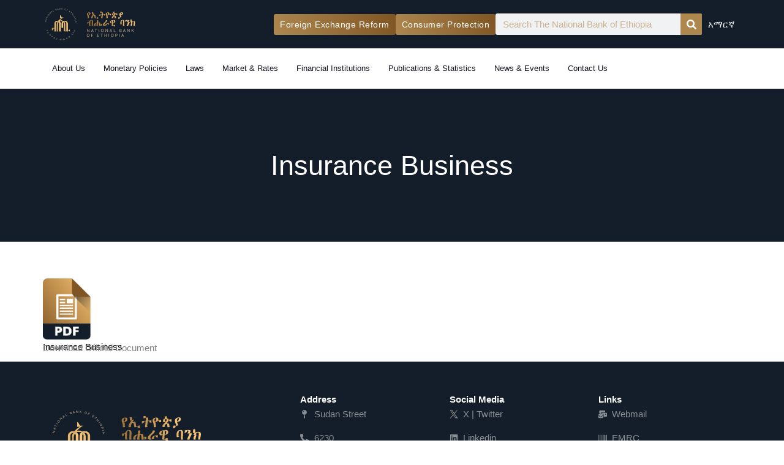

--- FILE ---
content_type: image/svg+xml
request_url: https://nbe.gov.et/wp-content/uploads/2023/04/2.svg
body_size: 17556
content:
<?xml version="1.0" encoding="UTF-8"?>
<svg id="Layer_2" data-name="Layer 2" xmlns="http://www.w3.org/2000/svg" xmlns:xlink="http://www.w3.org/1999/xlink" viewBox="0 0 481.15 187.73">
  <defs>
    <style>
      .cls-1 {
        fill: url(#linear-gradient-2);
      }

      .cls-2 {
        fill: url(#linear-gradient-17);
      }

      .cls-3 {
        fill: url(#linear-gradient-15);
      }

      .cls-4 {
        fill: url(#linear-gradient-18);
      }

      .cls-5 {
        fill: url(#linear-gradient-14);
      }

      .cls-6 {
        fill: #0e1d23;
      }

      .cls-7 {
        fill: url(#linear-gradient-6);
      }

      .cls-8 {
        clip-path: url(#clippath-2);
      }

      .cls-9 {
        fill: url(#linear-gradient-11);
      }

      .cls-10 {
        font-size: 12.62px;
      }

      .cls-10, .cls-11, .cls-12, .cls-13, .cls-14 {
        fill: #998875;
      }

      .cls-10, .cls-13 {
        font-family: AbyssinicaSIL-Regular, 'Abyssinica SIL';
      }

      .cls-15 {
        clip-path: url(#clippath-1);
      }

      .cls-16 {
        clip-path: url(#clippath-4);
      }

      .cls-17 {
        fill: url(#linear-gradient-10);
      }

      .cls-18 {
        fill: #131e2a;
      }

      .cls-19 {
        fill: url(#linear-gradient-16);
      }

      .cls-12 {
        font-size: 10.09px;
      }

      .cls-12, .cls-14 {
        font-family: Satoshi-Bold, Satoshi;
      }

      .cls-20 {
        fill: url(#linear-gradient-5);
      }

      .cls-21 {
        clip-path: url(#clippath);
      }

      .cls-22, .cls-23 {
        fill: none;
      }

      .cls-24 {
        clip-path: url(#clippath-3);
      }

      .cls-25 {
        fill: url(#linear-gradient-7);
      }

      .cls-13 {
        font-size: 12.62px;
      }

      .cls-26 {
        fill: url(#linear-gradient-9);
      }

      .cls-27 {
        fill: url(#linear-gradient-3);
      }

      .cls-28 {
        fill: url(#linear-gradient);
      }

      .cls-23 {
        stroke: #0e1d23;
        stroke-miterlimit: 10;
        stroke-width: .24px;
      }

      .cls-29 {
        fill: url(#linear-gradient-4);
      }

      .cls-30 {
        fill: url(#linear-gradient-8);
      }

      .cls-14 {
        font-size: 10.09px;
      }

      .cls-31 {
        fill: url(#linear-gradient-12);
      }

      .cls-32 {
        fill: url(#linear-gradient-13);
      }
    </style>
    <clipPath id="clippath">
      <polygon class="cls-22" points="105.26 89.53 105.26 89.54 105.26 89.52 105.26 89.53"/>
    </clipPath>
    <linearGradient id="linear-gradient" x1="-8363.28" y1="1747" x2="-8362.86" y2="1747" gradientTransform="translate(2185053.15 -456143.2) scale(261.26)" gradientUnits="userSpaceOnUse">
      <stop offset="0" stop-color="#856c2a"/>
      <stop offset=".04" stop-color="#8c722f"/>
      <stop offset=".11" stop-color="#a2823d"/>
      <stop offset=".19" stop-color="#c69d55"/>
      <stop offset=".28" stop-color="#f6c376"/>
      <stop offset=".29" stop-color="#fec97b"/>
      <stop offset=".33" stop-color="#f0bc72"/>
      <stop offset=".4" stop-color="#cd9d5b"/>
      <stop offset=".5" stop-color="#946935"/>
      <stop offset=".57" stop-color="#694219"/>
      <stop offset=".6" stop-color="#744a18"/>
      <stop offset=".66" stop-color="#936118"/>
      <stop offset=".73" stop-color="#c58717"/>
      <stop offset=".8" stop-color="#fbaf17"/>
      <stop offset=".83" stop-color="#f5ab17"/>
      <stop offset=".87" stop-color="#e7a018"/>
      <stop offset=".9" stop-color="#ce8f19"/>
      <stop offset=".95" stop-color="#ac771c"/>
      <stop offset=".99" stop-color="#80591f"/>
      <stop offset="1" stop-color="#745020"/>
    </linearGradient>
    <clipPath id="clippath-1">
      <path class="cls-22" d="M59.3,92.59v40.32h8.63v-43.4c0-4.7,3.81-8.5,8.5-8.5s8.5,3.81,8.5,8.5v43.4h8.63v-40.32c0-9.46-7.67-17.13-17.13-17.13s-17.13,7.67-17.13,17.13"/>
    </clipPath>
    <linearGradient id="linear-gradient-2" x1="-8384.44" y1="1733.9" x2="-8384.02" y2="1733.9" gradientTransform="translate(13943969 2883725.27) scale(1663.09 -1663.09)" xlink:href="#linear-gradient"/>
    <clipPath id="clippath-2">
      <path class="cls-22" d="M46.15,112.65h0v15.39s7.74-2.29,9.67-11.96h4.76v-3.43h-14.43Z"/>
    </clipPath>
    <linearGradient id="linear-gradient-3" x1="-8384.94" y1="1735.43" x2="-8384.52" y2="1735.43" gradientTransform="translate(13944587.76 -2886008.24) scale(1663.06)" xlink:href="#linear-gradient"/>
    <clipPath id="clippath-3">
      <path class="cls-22" d="M96.63,92.59v20.06h8.63v-23.11h0s0-.02,0-.02h0c0-4.7,3.81-8.51,8.5-8.51s8.5,3.81,8.5,8.5v43.4h8.63v-40.32c0-9.46-7.67-17.13-17.13-17.13s-17.13,7.67-17.13,17.13"/>
    </clipPath>
    <linearGradient id="linear-gradient-4" x1="-8384.45" y1="1733.9" x2="-8384.03" y2="1733.9" gradientTransform="translate(13943983.91 2883724.85) scale(1663.09 -1663.09)" xlink:href="#linear-gradient"/>
    <clipPath id="clippath-4">
      <path class="cls-22" d="M89.39,62.1h8.53s-25.36,12.23-25.76,32.76c-.41,20.53,0,38.04,0,38.04h7.07v-41.18s.79-10.29,10.93-12.97c4.12-1.09,8.51-.55,12.26,1.47,3.37,1.81,6.99,6.52,6.87,12.05-.18,8.35-.07,26.55-.02,33.63,.02,3.25,2.53,5.96,5.77,6.18,1.62,.11,3.68-.12,6.29-.93,10.28-3.21,13.15-5.31,13.15-5.31l5.31,6.41,1,.66v-11.6s-16.03,7.74-21.45,6.74c0,0-3.05,.13-2.95-3.15,.1-3.28,0-23.93,0-32.4,0-2.1-1.14-13.94-15.29-17.68h0s-4.36-1.67-11.88-.33c1.76-2.12,11.15-13.09,19.46-16.08h-10.78s-4.55-11.57-8.53-11.86v15.55Z"/>
    </clipPath>
    <linearGradient id="linear-gradient-5" x1="-8384.95" y1="1735.43" x2="-8384.53" y2="1735.43" gradientTransform="translate(13944600.52 -2886034.3) scale(1663.06)" xlink:href="#linear-gradient"/>
    <linearGradient id="linear-gradient-6" x1="178.86" y1="85.41" x2="372.4" y2="-35.31" gradientUnits="userSpaceOnUse">
      <stop offset="0" stop-color="#7f5523"/>
      <stop offset="1" stop-color="#fcc676"/>
    </linearGradient>
    <linearGradient id="linear-gradient-7" x1="188.48" y1="100.82" x2="382.01" y2="-19.89" xlink:href="#linear-gradient-6"/>
    <linearGradient id="linear-gradient-8" x1="196.36" y1="113.46" x2="389.9" y2="-7.25" xlink:href="#linear-gradient-6"/>
    <linearGradient id="linear-gradient-9" x1="206.3" y1="129.39" x2="399.84" y2="8.68" xlink:href="#linear-gradient-6"/>
    <linearGradient id="linear-gradient-10" x1="215.99" y1="144.93" x2="409.53" y2="24.22" xlink:href="#linear-gradient-6"/>
    <linearGradient id="linear-gradient-11" x1="225.07" y1="159.5" x2="418.61" y2="38.78" xlink:href="#linear-gradient-6"/>
    <linearGradient id="linear-gradient-12" x1="246.85" y1="194.42" x2="440.39" y2="73.71" xlink:href="#linear-gradient-6"/>
    <linearGradient id="linear-gradient-13" x1="252.43" y1="203.36" x2="445.97" y2="82.65" xlink:href="#linear-gradient-6"/>
    <linearGradient id="linear-gradient-14" x1="260.26" y1="215.91" x2="453.8" y2="95.2" xlink:href="#linear-gradient-6"/>
    <linearGradient id="linear-gradient-15" x1="201.15" y1="121.14" x2="394.69" y2=".43" xlink:href="#linear-gradient-6"/>
    <linearGradient id="linear-gradient-16" x1="212.16" y1="138.8" x2="405.7" y2="18.09" xlink:href="#linear-gradient-6"/>
    <linearGradient id="linear-gradient-17" x1="222.7" y1="155.69" x2="416.24" y2="34.98" xlink:href="#linear-gradient-6"/>
    <linearGradient id="linear-gradient-18" x1="233.21" y1="172.55" x2="426.75" y2="51.84" xlink:href="#linear-gradient-6"/>
  </defs>
  <g id="Layer_1-2" data-name="Layer 1">
    <g>
      <g>
        <circle class="cls-18" cx="93.87" cy="93.87" r="93.87"/>
        <g>
          <text class="cls-12" transform="translate(61.29 24.95) rotate(-23.94)"><tspan x="0" y="0"> </tspan></text>
          <text class="cls-14" transform="translate(105.92 18.75) rotate(10.07)"><tspan x="0" y="0"> </tspan></text>
          <text class="cls-12" transform="translate(130.01 26.78) rotate(29.17)"><tspan x="0" y="0"> </tspan></text>
          <text class="cls-13" transform="translate(77.41 176.38) rotate(9.32)"><tspan x="0" y="0"> </tspan></text>
          <text class="cls-10" transform="translate(146.88 158.84) rotate(-41.58)"><tspan x="0" y="0"> </tspan></text>
          <g>
            <g>
              <polygon class="cls-11" points="11.67 75.55 16.78 76.63 10.95 78.94 10.68 80.19 17.9 81.72 18.17 80.48 13.05 79.39 18.89 77.08 19.15 75.83 11.93 74.31 11.67 75.55"/>
              <path class="cls-11" d="M14.16,67l6.05,4.99,.45-1.26-1.41-1.14,.93-2.6h1.81s.46-1.27,.46-1.27l-7.85,.03-.45,1.25Zm2.34-.02h2.53s-.67,1.89-.67,1.89l-1.96-1.59c-.17-.13-.35-.27-.48-.34,.15,.03,.38,.04,.58,.05Z"/>
              <polygon class="cls-11" points="20.46 55.51 19.39 54.98 16.91 60.01 17.97 60.54 18.93 58.6 24.48 61.34 25.05 60.18 19.5 57.44 20.46 55.51"/>
              <rect class="cls-11" x="24.62" y="48.58" width="1.29" height="7.38" transform="translate(-32.47 46.19) rotate(-58.19)"/>
              <path class="cls-11" d="M32.55,42.16c-1.77-1.39-3.91-1.19-5.21,.47-1.3,1.66-.96,3.79,.8,5.17,1.77,1.39,3.9,1.21,5.2-.46,1.31-1.67,.97-3.8-.79-5.18Zm-.18,4.41c-.83,1.07-2.16,1.13-3.4,.16-1.24-.97-1.49-2.27-.66-3.34,.83-1.07,2.16-1.13,3.4-.16,1.22,.96,1.49,2.27,.66,3.34Z"/>
              <polygon class="cls-11" points="36.65 32.69 40.27 36.46 34.15 35.09 33.23 35.98 38.35 41.3 39.26 40.41 35.64 36.65 41.77 38.01 42.68 37.13 37.57 31.81 36.65 32.69"/>
              <path class="cls-11" d="M43.52,27.01l2.2,7.53,1.08-.79-.53-1.73,2.23-1.63,1.49,1.03,1.1-.8-6.51-4.39-1.07,.78Zm1.95,1.3l2.09,1.42-1.61,1.18-.73-2.42c-.06-.2-.14-.42-.2-.55,.11,.11,.29,.25,.46,.37Z"/>
              <polygon class="cls-11" points="55.04 26.87 52.02 21.47 50.89 22.1 54.5 28.54 58.32 26.39 57.74 25.36 55.04 26.87"/>
              <path class="cls-11" d="M70.2,17.6c.57-.5,.73-1.17,.48-1.94-.39-1.17-1.47-1.61-2.85-1.16l-2.79,.92,2.31,7.01,2.84-.93c1.45-.48,2.05-1.45,1.66-2.65-.27-.82-.83-1.25-1.64-1.24Zm-2.95,.41l-.63-1.91,1.46-.48c.69-.23,1.18-.03,1.38,.58,.21,.62-.05,1.1-.72,1.32l-1.49,.49Zm2.53,2.42l-1.56,.51-.63-1.9,1.56-.51c.68-.22,1.18-.02,1.38,.58,.21,.63-.06,1.09-.76,1.32Z"/>
              <path class="cls-11" d="M76.99,12.09l-1.2,7.75,1.32-.26,.26-1.79,2.7-.53,.91,1.56,1.34-.26-4.03-6.73-1.3,.25Zm.54,4.56l.37-2.5c.03-.21,.05-.44,.05-.59,.05,.14,.16,.35,.26,.53l1.29,2.18-1.96,.38Z"/>
              <polygon class="cls-11" points="90.57 10.44 90.88 15.66 87.11 10.65 85.83 10.72 86.27 18.09 87.54 18.02 87.23 12.8 91.01 17.81 92.28 17.73 91.84 10.37 90.57 10.44"/>
              <polygon class="cls-11" points="101.78 10.75 98.52 14.39 98.8 10.53 97.51 10.43 96.97 17.79 98.26 17.89 98.37 16.32 99.71 14.85 101.3 18.11 102.79 18.22 100.63 13.82 103.3 10.86 101.78 10.75"/>
              <path class="cls-11" d="M117.56,13.66c-2.02-.59-3.87,.51-4.5,2.66-.63,2.16,.32,4.07,2.35,4.67,2.03,.6,3.89-.5,4.52-2.65,.63-2.16-.34-4.08-2.37-4.67Zm1.06,4.29c-.44,1.49-1.56,2.23-2.86,1.85-1.3-.38-1.85-1.58-1.41-3.1,.44-1.51,1.56-2.23,2.86-1.85,1.3,.38,1.85,1.58,1.41,3.09Z"/>
              <polygon class="cls-11" points="122.86 23.43 124.04 23.95 125.26 21.19 127.77 22.3 128.24 21.23 125.72 20.13 126.53 18.29 129.53 19.61 130.01 18.51 125.83 16.68 122.86 23.43"/>
              <polygon class="cls-11" points="135.74 30.15 139.49 32.79 140.17 31.82 137.48 29.92 138.61 28.32 141.02 30.02 141.67 29.08 139.26 27.39 140.36 25.84 143.05 27.73 143.73 26.76 139.99 24.12 135.74 30.15"/>
              <polygon class="cls-11" points="151.61 33.26 147.39 29.55 146.61 30.45 148.23 31.87 144.15 36.52 145.12 37.38 149.2 32.73 150.82 34.15 151.61 33.26"/>
              <polygon class="cls-11" points="158.16 40.19 155.88 42.21 153.71 39.76 156 37.74 155.15 36.77 149.61 41.65 150.47 42.62 152.81 40.55 154.98 43.01 152.63 45.08 153.49 46.04 159.02 41.16 158.16 40.19"/>
              <rect class="cls-11" x="155.99" y="47.54" width="7.38" height="1.29" transform="translate(1.45 100.93) rotate(-35.23)"/>
              <path class="cls-11" d="M167.74,53.88c-1.02-1.85-3.1-2.37-5.07-1.29-1.97,1.09-2.64,3.12-1.62,4.96,1.02,1.86,3.11,2.39,5.08,1.3,1.97-1.09,2.63-3.13,1.61-4.98Zm-5.6,3.09c-.65-1.18-.2-2.43,1.18-3.19,1.38-.76,2.67-.48,3.33,.7,.65,1.18,.2,2.43-1.18,3.19-1.36,.75-2.67,.48-3.33-.7Z"/>
              <path class="cls-11" d="M171.19,67.73c1.35-.52,1.9-1.77,1.36-3.15l-1.06-2.72-6.88,2.67,.47,1.2,2.37-.92,.59,1.51c.53,1.37,1.82,1.92,3.14,1.4Zm-.3-4.25l.5,1.28c.31,.8,.07,1.41-.68,1.71-.75,.29-1.37,.02-1.69-.81l-.49-1.26,2.36-.92Z"/>
              <rect class="cls-11" x="167.8" y="72.49" width="7.38" height="1.29" transform="translate(-13.31 48.48) rotate(-15.5)"/>
              <path class="cls-11" d="M176.83,79.99l-7.72-1.39,.22,1.32,1.78,.3,.46,2.72-1.58,.87,.23,1.34,6.83-3.86-.22-1.3Zm-2.04,1.16l-2.21,1.23-.33-1.97,2.49,.43c.21,.04,.44,.06,.58,.06-.15,.04-.35,.15-.53,.24Z"/>
            </g>
            <g>
              <path class="cls-11" d="M22.72,128.35c.34,.28,.72,.46,1.14,.55,.42,.09,.84,.03,1.28-.17,.45-.21,.71-.48,.79-.83,.07-.35,.01-.73-.18-1.15-.16-.36-.36-.68-.6-.99-.24-.3-.51-.56-.81-.75-.3-.2-.64-.31-1-.35-.36-.04-.75,.04-1.15,.22-.25,.12-.46,.25-.63,.39-.16,.14-.32,.3-.47,.48-.15,.17-.32,.36-.51,.55-.2,.19-.45,.4-.77,.61-.31,.21-.72,.43-1.23,.66-.11,.05-.23,.1-.34,.14-.12,.04-.23,.08-.34,.14-.13,.06-.2,.16-.2,.3s.03,.26,.08,.37c.04,.08,.11,.2,.22,.36,.11,.16,.22,.32,.34,.48,.12,.17,.21,.3,.29,.4l.14-.06c-.04-.14,.04-.28,.26-.42,.21-.14,.57-.33,1.08-.56,.37-.17,.7-.36,.98-.56,.28-.21,.55-.46,.81-.78,.22,.38,.5,.71,.85,.99Zm-.12-1.82c.16-.13,.35-.25,.58-.36,.32-.15,.61-.22,.88-.22,.26,0,.48,.05,.66,.14,.18,.09,.29,.2,.35,.32,.07,.16,.05,.31-.06,.46s-.24,.25-.37,.31c-.25,.11-.53,.19-.83,.23-.3,.04-.6,.03-.89-.04-.29-.06-.55-.18-.78-.36,.15-.19,.31-.35,.46-.49Z"/>
              <path class="cls-11" d="M30.17,134.16l-1.08-1.03-.13,.09c.04,.12,.04,.23-.01,.33-.05,.1-.12,.18-.22,.26l-1.56,1.22,.87,.92c-.71-.08-1.46-.1-2.26-.07-.8,.03-1.55,.13-2.24,.31-.16,.04-.32,.09-.5,.15-.18,.06-.34,.14-.47,.22-.4,.27-.48,.6-.22,.98,.05,.07,.1,.13,.16,.2l.85,.95,.15-.06c-.06-.13-.07-.24,0-.32s.14-.16,.25-.23c.1-.07,.28-.14,.55-.22,.26-.08,.55-.15,.87-.23,.32-.07,.61-.14,.89-.19s.48-.08,.61-.09c.19,.28,.31,.51,.37,.69s.05,.36-.03,.53c-.08,.17-.24,.37-.48,.59l-.26,.24c-.39,.36-.68,.64-.88,.85-.2,.2-.33,.36-.41,.46-.07,.11-.12,.2-.14,.27-.02,.08-.01,.15,0,.22,.02,.07,.05,.14,.1,.2,.02,.03,.04,.05,.06,.08,.02,.03,.04,.05,.06,.07l1.24,1.46c-.16,.13-.26,.29-.29,.46-.03,.17-.01,.35,.05,.53,.06,.18,.14,.34,.24,.49,.1,.15,.22,.29,.36,.43,.14,.13,.28,.25,.42,.36,.03-.17,.09-.34,.19-.51,.1-.17,.22-.3,.37-.4,.1-.07,.23-.12,.38-.16,.15-.04,.29-.07,.4-.07-.02-.07-.05-.15-.09-.22-.04-.07-.08-.14-.13-.21-.1-.15-.23-.31-.39-.47-.16-.16-.34-.3-.53-.4-.19-.1-.39-.12-.6-.07-.09-.1-.2-.21-.31-.34-.11-.12-.2-.23-.25-.3-.08-.13,0-.32,.26-.59,.26-.27,.63-.61,1.11-1.01,.48-.4,.82-.76,1.02-1.1,.21-.34,.22-.63,.04-.9-.05-.08-.1-.14-.16-.2-.06-.06-.12-.12-.19-.18l-1.01-.87c.44-.04,.89-.06,1.33-.05,.44,0,.89,.02,1.32,.05l-1.19-1.27,1.57-1.14c.2-.15,.23-.34,.09-.56-.04-.06-.09-.12-.15-.17Z"/>
              <path class="cls-11" d="M40.34,150.22c.21-.16,.42-.31,.61-.46,.19-.15,.32-.25,.38-.32,.14-.15,.22-.28,.23-.42s-.07-.27-.22-.42c-.07-.07-.17-.16-.31-.29s-.29-.26-.45-.4c-.16-.14-.31-.27-.45-.39,.12,.01,.24,.01,.36-.01s.23-.08,.32-.16c.16-.16,.23-.33,.21-.5-.02-.17-.09-.33-.2-.49-.12-.15-.24-.29-.36-.42-.1-.1-.23-.21-.38-.33-.15-.12-.29-.21-.43-.26,.02,.12-.01,.26-.09,.4-.08,.14-.17,.26-.25,.34-.09,.09-.21,.17-.35,.23s-.28,.08-.42,.04c.03,.09,.08,.18,.16,.28s.14,.18,.21,.25c.29,.28,.61,.48,.96,.58,.08,.15,.14,.31,.16,.49,.02,.18-.03,.33-.16,.47-.07,.07-.19,.17-.36,.31-.17,.13-.34,.27-.53,.4-.19,.14-.35,.26-.49,.37l-2.46-2.1c-.06,.1-.13,.2-.21,.29-.09,.09-.17,.18-.25,.26-.11,.11-.26,.23-.45,.34s-.36,.18-.53,.18c0,.09,.03,.18,.09,.27,.06,.1,.12,.17,.18,.23,.21,.21,.45,.34,.72,.39,.27,.05,.54,.03,.81-.05,.27-.09,.5-.23,.7-.43l1.04,.89-2.88,2.16c-.07,.06-.15,.12-.24,.2-.09,.08-.17,.15-.23,.21-.15,.15-.24,.29-.29,.43s.02,.29,.18,.46c.05,.05,.1,.09,.15,.13,.05,.04,.1,.07,.16,.11l.97,.66,.14-.14c-.06-.14-.05-.28,0-.4,.06-.13,.14-.24,.24-.34,.09-.09,.19-.18,.32-.27,.12-.09,.23-.18,.33-.25l2.46-1.84,.94,.82s-.04,.03-.05,.05c-.02,.02-.04,.03-.05,.05-.56,.56-.56,1.12-.02,1.66,.09,.09,.21,.17,.36,.24s.28,.1,.42,.11c-.02-.08,0-.18,.05-.3,.05-.11,.12-.22,.2-.32s.15-.18,.2-.23c.08-.08,.16-.15,.26-.24,.1-.08,.2-.15,.29-.2l-2.24-1.92c.14-.11,.32-.24,.53-.4Z"/>
              <path class="cls-11" d="M50.6,157.96c.29-.41,.37-.78,.26-1.11s-.36-.64-.74-.91c-.32-.23-.66-.41-1.02-.55-.36-.14-.72-.22-1.08-.24-.36-.02-.71,.05-1.04,.2-.33,.15-.63,.41-.88,.78-.12,.17-.23,.38-.32,.62-.09,.24-.16,.49-.22,.73-.06,.24-.11,.45-.14,.63-.03,.19-.1,.42-.21,.67-.11,.25-.24,.51-.4,.76-.15,.26-.31,.5-.47,.73-.07,.1-.15,.2-.23,.29-.08,.09-.16,.19-.23,.29-.09,.12-.09,.24-.02,.36,.07,.12,.15,.21,.25,.28,.1,.07,.23,.14,.4,.22,.17,.08,.34,.16,.52,.23,.17,.08,.32,.14,.43,.19l.09-.13c-.09-.09-.11-.21-.05-.38,.05-.16,.16-.36,.33-.6,.06-.09,.13-.18,.19-.28,.06-.09,.13-.19,.19-.28,.24-.34,.42-.66,.56-.98,.14-.32,.24-.68,.31-1.08,.36,.21,.76,.35,1.18,.43,.42,.07,.84,.05,1.24-.07l.74,.38c-.21,.32-.34,.62-.37,.9-.04,.28,.13,.55,.5,.81,.15,.11,.32,.2,.49,.28,.17,.08,.35,.1,.55,.07-.06-.05-.07-.14-.04-.25,.03-.12,.08-.23,.14-.34,.06-.11,.11-.19,.14-.23,.07-.1,.17-.22,.29-.36,.12-.14,.24-.23,.36-.29l-2.27-1.22c.22-.14,.42-.32,.58-.55Zm-1.06-1.53c-.02,.18-.08,.33-.16,.45-.16,.22-.36,.43-.6,.61-.24,.18-.5,.32-.78,.42s-.57,.12-.85,.08c.03-.24,.09-.46,.15-.66,.07-.2,.17-.4,.32-.6,.11-.15,.26-.31,.46-.48,.2-.17,.42-.28,.65-.35s.44-.04,.63,.1c.14,.1,.2,.24,.17,.42Z"/>
              <path class="cls-11" d="M61.32,163.61c-.19-.25-.43-.47-.72-.65l.68-1.27c.1-.19,.05-.33-.16-.43-.06-.03-.11-.05-.17-.06l-1.31-.39-.1,.2c.09,.04,.13,.1,.13,.2,0,.09-.02,.17-.06,.24l-.48,.92c-1.05-.19-1.8,.18-2.26,1.13-.14,.28-.18,.54-.14,.78,.04,.24,.21,.43,.52,.58,.16,.08,.33,.15,.49,.21,.16,.06,.33,.13,.49,.2-.18,.07-.36,.15-.54,.22-.18,.07-.37,.14-.56,.2-.58,.21-1.04,.39-1.38,.56s-.6,.33-.78,.49c-.18,.16-.32,.34-.41,.53-.11,.22-.12,.4-.03,.54s.23,.26,.43,.36c.06,.03,.12,.05,.18,.07,.06,.02,.12,.04,.18,.06l1.09,.4,.08-.16c-.14-.11-.23-.21-.28-.31s-.02-.23,.06-.41c.04-.09,.12-.18,.23-.27,.11-.09,.29-.19,.54-.32s.6-.27,1.05-.44c.34,.21,.51,.43,.51,.68,0,.24-.05,.53-.18,.86-.18,.5-.3,.88-.35,1.13-.05,.25,.04,.44,.29,.56,.12,.06,.28,.11,.46,.17,.19,.05,.37,.1,.56,.14,.19,.04,.35,.08,.47,.12l.07-.14s-.04-.01-.07-.03c-.15-.07-.19-.22-.13-.44,.06-.22,.15-.47,.25-.76,.09-.24,.17-.49,.22-.75,.06-.26,.06-.5,0-.72-.06-.22-.23-.4-.51-.53l-.52-.25c-.17-.08-.35-.16-.53-.24,.14-.06,.23-.1,.28-.12,.05-.02,.09-.04,.14-.06,.04-.02,.12-.05,.23-.1s.3-.13,.58-.25c.29-.13,.56-.26,.81-.41,.25-.14,.45-.36,.6-.66l.5,.15c-.21,.32-.25,.61-.1,.89s.37,.49,.67,.64c.15,.07,.32,.13,.51,.16,.19,.04,.37,.04,.53,.02-.07-.12-.11-.28-.12-.46-.01-.18,.01-.34,.08-.47,.06-.12,.13-.24,.21-.35,.08-.12,.17-.22,.26-.32l-2.36-.71c.1-.37,.06-.68-.13-.93Zm-1.43,.44c-.12,.25-.28,.45-.48,.59-.2,.15-.42,.28-.66,.4-.24-.15-.38-.31-.43-.5-.04-.19,0-.4,.11-.64,.07-.14,.17-.29,.29-.43,.13-.15,.27-.26,.44-.33,.16-.07,.33-.07,.51,.02,.2,.09,.3,.22,.32,.39,.02,.17-.02,.34-.1,.52Z"/>
              <path class="cls-11" d="M74.05,167.15c-.4-.12-.81-.19-1.23-.2-.42-.01-.82,.04-1.2,.16s-.72,.32-1,.59c-.29,.27-.5,.64-.64,1.09-.11,.37-.18,.8-.19,1.29-.02,.48,0,.97,.05,1.45s.12,.92,.2,1.31l-1.08,.04c-.05-.1-.13-.19-.26-.26-.13-.07-.24-.12-.34-.15-.16-.05-.34-.07-.55-.07-.21,0-.4,.02-.56,.06,0,.16-.02,.32-.04,.49-.02,.17-.06,.33-.1,.48-.03,.11-.08,.24-.14,.36-.06,.13-.13,.24-.21,.34,.04,.05,.1,.1,.17,.15,.07,.05,.14,.08,.21,.1,.21,.06,.45,.09,.71,.07,.27-.02,.51-.09,.73-.2,.22-.12,.37-.3,.45-.55,.01-.04,.03-.11,.04-.19,.02-.08,.02-.15,0-.2l2.53-.14c-.09-.49-.16-.99-.2-1.5-.04-.51-.04-1.02,0-1.51,.35,.1,.71,.16,1.08,.21,.37,.04,.73,.03,1.07-.04,.34-.07,.64-.21,.9-.43,.26-.22,.45-.54,.58-.95,.12-.39,.08-.76-.11-1.1-.19-.34-.48-.57-.87-.69Zm-.38,1.04c-.08,.28-.25,.53-.49,.75-.24,.22-.52,.39-.82,.52-.31,.13-.6,.2-.88,.21,.05-.23,.13-.48,.25-.76s.27-.54,.44-.78c.17-.24,.37-.43,.58-.56,.21-.13,.44-.16,.67-.09,.17,.05,.26,.15,.28,.29,.02,.14,.01,.28-.03,.42Z"/>
              <path class="cls-11" d="M96.15,177.33c-.02-.1-.03-.25-.03-.44,0-.16,.01-.39,.03-.68,.02-.29,.03-.62,.06-.98,.02-.36,.04-.72,.07-1.09,.02-.37,.04-.71,.06-1.03,.02-.32,.03-.57,.03-.77,0-.45-.04-.86-.14-1.21-.1-.36-.29-.64-.56-.85-.27-.21-.67-.32-1.19-.33-.39,0-.77,.03-1.14,.12-.38,.09-.72,.23-1.04,.45s-.57,.5-.76,.86c-.1,.19-.19,.38-.26,.57-.07,.19-.13,.39-.17,.6l-2.77,.33c.06,.13,.11,.28,.14,.45,.03,.17,.05,.33,.04,.47,0,.16-.03,.33-.07,.52s-.14,.33-.28,.43c.07,.05,.15,.08,.25,.1,.1,.02,.19,.03,.27,.03,.53,0,.93-.16,1.21-.52,.27-.35,.43-.77,.47-1.26l.67-.09c-.04,.41-.06,.83-.07,1.25s-.02,.84-.03,1.25c0,.57,0,1,.03,1.31,.03,.31,.07,.53,.12,.66,.05,.13,.09,.22,.14,.27,.08,.1,.2,.14,.35,.15,.07,0,.15,0,.22-.02l1.28-.17v-.16c-.25-.05-.39-.19-.43-.42-.04-.23-.06-.59-.05-1.09v-.56c.03-1.01,.06-1.83,.12-2.45,.06-.62,.12-1.09,.19-1.42,.07-.33,.15-.56,.22-.7,.07-.14,.14-.23,.19-.29,.08-.08,.16-.13,.26-.16s.19-.04,.3-.04c.27,0,.47,.1,.6,.28,.13,.19,.21,.4,.25,.65,.04,.25,.05,.48,.05,.69,0,.19-.01,.46-.03,.79-.02,.34-.04,.71-.07,1.12-.03,.41-.06,.82-.09,1.24-.03,.42-.05,.81-.07,1.17-.02,.36-.03,.65-.04,.88,0,.19,.02,.35,.08,.49,.06,.13,.2,.2,.42,.2,.08,0,.16,0,.23-.01l1.32-.17v-.2c-.22-.04-.35-.12-.37-.22Z"/>
              <path class="cls-11" d="M113.73,173.01c-.23,.05-.45,.12-.66,.21-.21,.1-.42,.17-.65,.22l-.28-.95c-.07-.23-.16-.44-.28-.63-.12-.19-.27-.33-.45-.43-.18-.1-.41-.12-.67-.07-.19,.04-.45,.12-.77,.24-.32,.12-.61,.23-.87,.34l-.1-1.96c0-.15-.02-.32-.03-.52-.01-.2-.03-.34-.04-.42-.04-.21-.21-.28-.5-.22-.04,0-.11,.02-.2,.05s-.16,.05-.2,.06l-1.23,.44,.04,.21c.23,.02,.38,.15,.42,.39,.01,.06,.02,.18,.04,.37,.01,.19,.03,.42,.05,.68,.02,.26,.03,.52,.04,.79s.03,.5,.04,.7c-.74,.15-1.37,.4-1.88,.76-.51,.36-.87,.82-1.09,1.38-.21,.57-.24,1.23-.09,2.01,.05,.23,.13,.4,.25,.5s.3,.13,.54,.08c.1-.02,.19-.04,.27-.07l1.18-.4-.04-.19c-.17,.01-.3-.2-.38-.65-.06-.29-.09-.59-.09-.9,0-.31,.03-.6,.12-.88,.08-.28,.22-.51,.42-.72,.2-.2,.46-.34,.8-.43l.12,2.52c0,.11,.02,.25,.03,.42,.01,.17,.03,.29,.05,.37,.04,.19,.13,.29,.28,.31,.15,.02,.3,.02,.45-.01,.17-.03,.4-.1,.71-.19,.31-.09,.59-.18,.84-.26l-.04-.19c-.15,.02-.27-.02-.37-.11-.1-.09-.16-.2-.19-.35-.03-.17-.05-.34-.06-.5l-.15-2.65c.33-.07,.63-.04,.88,.06,.25,.11,.43,.34,.52,.69l.6,2.37c.05,.2,.14,.33,.27,.39,.13,.07,.29,.08,.48,.04,.21-.04,.42-.11,.61-.2,.19-.09,.4-.16,.61-.2l.64-.13c.24-.05,.47-.14,.7-.27,.22-.13,.4-.3,.52-.5,.13-.2,.16-.45,.11-.72-.15-.75-.59-1.06-1.33-.91Zm-.31,1.8c-.04,.17-.14,.27-.29,.3-.12,.02-.21,0-.25-.08-.05-.08-.08-.17-.11-.26-.03-.15-.07-.31-.11-.46-.04-.15-.08-.31-.12-.46,.05-.02,.09-.03,.14-.04s.09-.02,.14-.03c.18-.03,.32,.02,.42,.15,.11,.13,.17,.28,.2,.43,.02,.12,.02,.27-.03,.44Z"/>
              <path class="cls-11" d="M129.4,166.87c-.16-.26-.29-.53-.41-.8-.3,.16-.59,.33-.89,.51-.3,.17-.58,.36-.86,.55-.45,.3-.82,.63-1.12,.96-.3,.34-.49,.71-.57,1.13-.08,.42-.02,.91,.19,1.47-.35,.15-.64,.23-.88,.24-.24,.01-.43-.16-.59-.51-.16-.37-.22-.73-.19-1.11,.03-.37,.12-.74,.26-1.12,.14-.37,.31-.74,.49-1.11,.18-.37,.35-.73,.5-1.08,.15-.35,.25-.7,.3-1.03,.05-.33,0-.65-.12-.95-.06-.13-.13-.25-.21-.36-.09-.11-.21-.13-.38-.06-.12,.05-.22,.11-.31,.16l-1.17,.77,.09,.21c.08-.03,.14-.02,.18,.03,.05,.05,.08,.1,.11,.16,.1,.24,.12,.52,.06,.83-.07,.31-.18,.64-.34,1-.16,.36-.34,.73-.53,1.11-.19,.39-.36,.78-.5,1.17-.14,.4-.23,.79-.26,1.18-.03,.39,.03,.77,.19,1.13,.19,.44,.49,.72,.89,.84s.81,.08,1.23-.1c.36-.16,.68-.36,.96-.61l1.86-1.64c-.06-.15-.13-.29-.19-.44-.06-.15-.12-.3-.17-.45-.13-.41-.14-.72-.03-.93,.11-.21,.35-.42,.72-.61,.16,.39,.39,.62,.67,.71,.28,.09,.61,.05,.97-.11,.09-.04,.21-.1,.35-.19,.14-.08,.24-.17,.3-.26-.26-.18-.46-.4-.62-.66Z"/>
              <path class="cls-11" d="M142.08,161.76c-.06-.09-.11-.2-.16-.31-.04-.11-.05-.23-.01-.34-.06,0-.12,.03-.2,.07-.07,.04-.14,.08-.18,.11-.15,.1-.31,.23-.48,.39-.16,.16-.3,.34-.4,.53-.1,.19-.13,.4-.09,.61-.09,.07-.18,.14-.27,.22-.09,.07-.18,.14-.28,.21-.05,.03-.1,.03-.15-.02-.05-.04-.09-.08-.1-.12l-1.59-2.9c.1-.05,.2-.09,.3-.14,.1-.05,.19-.1,.28-.16,.33-.22,.59-.5,.78-.86,.19-.35,.29-.73,.29-1.12s-.1-.76-.33-1.1c-.27-.41-.63-.69-1.07-.81-.44-.13-.88-.05-1.31,.24-.29,.19-.56,.42-.8,.69-.24,.27-.51,.5-.81,.7-.34,.23-.66,.5-.97,.81-.3,.31-.54,.65-.73,1.02s-.28,.75-.28,1.14,.13,.78,.39,1.17c.27,.4,.59,.66,.96,.77,.37,.11,.76,.03,1.18-.25,.18-.12,.34-.27,.48-.45,.13-.18,.25-.37,.34-.57l1.29,2.38c.04,.06,.09,.15,.15,.26,.07,.11,.12,.2,.16,.26,.14,.21,.28,.32,.42,.33s.31-.06,.51-.19c.18-.12,.4-.29,.66-.51,.26-.22,.5-.42,.72-.61,.23,.28,.47,.41,.7,.39s.49-.12,.76-.3c.18-.12,.35-.26,.5-.42s.27-.34,.35-.54c-.23,.01-.43-.03-.59-.13-.16-.1-.3-.24-.42-.43Zm-5.58-.63c-.06,.09-.13,.16-.2,.21-.11,.07-.23,.09-.35,.03-.12-.05-.23-.13-.32-.24-.1-.11-.17-.2-.23-.28-.15-.23-.29-.5-.42-.8-.13-.3-.18-.61-.16-.91,.02-.3,.16-.56,.42-.78l1.41,2.53c-.04,.07-.09,.15-.16,.24Zm1.45-1.31l-1.38-2.46s.08-.07,.12-.11c.04-.04,.08-.07,.12-.1,.2-.13,.4-.15,.58-.04,.19,.11,.34,.24,.45,.42,.06,.09,.14,.22,.24,.42,.1,.19,.2,.4,.29,.62,.09,.22,.13,.43,.14,.63,0,.19-.05,.34-.19,.42-.12,.08-.24,.15-.37,.2Z"/>
              <path class="cls-11" d="M157.22,147.64c-.09-.05-.21-.13-.36-.26-.21-.18-.45-.41-.74-.69-.29-.28-.59-.57-.91-.88-.32-.31-.62-.6-.91-.88-.29-.28-.53-.51-.74-.69-.34-.3-.68-.53-1.02-.69-.34-.16-.67-.2-1.01-.12-.34,.07-.68,.3-1.02,.69-.46,.52-.76,1.01-.9,1.49-.14,.48-.15,.93-.03,1.37,.12,.44,.34,.87,.66,1.29,.32,.42,.71,.83,1.16,1.23,.33,.29,.58,.49,.76,.6,.18,.11,.31,.17,.39,.19,.08,.01,.16,.02,.22,.03,.05,0,.1-.01,.13-.05,.04-.03,.07-.07,.1-.1,.04-.04,.07-.09,.1-.14,.03-.05,.06-.1,.09-.14l.67-1.11-.12-.11c-.14,.1-.26,.15-.35,.17-.09,.01-.19-.02-.3-.1-.11-.08-.26-.2-.45-.37l-.36-.32c-.45-.4-.85-.8-1.21-1.19-.35-.39-.59-.76-.73-1.1-.13-.34-.09-.63,.13-.88,.18-.2,.38-.29,.61-.27,.23,.02,.45,.1,.66,.23s.4,.27,.55,.41c.17,.15,.38,.34,.63,.59,.25,.24,.53,.51,.82,.8,.29,.29,.58,.57,.87,.86,.29,.29,.56,.55,.81,.79,.25,.24,.46,.43,.62,.58,.14,.13,.28,.21,.42,.26,.14,.04,.28-.02,.43-.19,.05-.06,.1-.12,.14-.19l.73-1.11-.15-.13c-.18,.14-.32,.19-.41,.14Z"/>
              <path class="cls-11" d="M162.88,139.87c-.06-.04-.11-.1-.16-.18l-2.19-3.76c-.03-.06-.07-.1-.12-.13-.12-.08-.23-.06-.32,.07l-.88,1.31s-.09-.15-.19-.32c-.11-.17-.23-.36-.37-.58s-.27-.4-.39-.58c-.12-.17-.21-.28-.26-.31-.2-.14-.45-.09-.75,.13-.3,.22-.62,.58-.95,1.07-.16,.24-.33,.52-.52,.84-.19,.32-.36,.65-.51,.99-.15,.34-.26,.65-.32,.94,.25,0,.48,.08,.7,.23,.12,.08,.24,.22,.35,.42,.11,.2,.19,.36,.25,.5,.07-.02,.15-.08,.24-.19,.09-.1,.15-.18,.19-.24,.16-.23,.24-.49,.26-.77,.02-.28-.03-.55-.14-.8-.11-.26-.28-.46-.52-.62-.06-.04-.12-.07-.18-.1,.05-.13,.1-.23,.15-.31,.16-.24,.3-.4,.41-.47,.11-.08,.27-.04,.48,.1,.11,.08,.21,.18,.29,.3l.88,1.36,.98-1.45,2.38,3.89c.04,.06,.09,.13,.14,.19,.05,.06,.11,.12,.17,.16,.15,.1,.28,.12,.41,.06,.13-.06,.23-.16,.32-.29,.06-.08,.1-.16,.13-.24l.49-1.11-.19-.13c-.08,.06-.17,.07-.26,0Z"/>
              <path class="cls-11" d="M169.6,128.03c-.06,.08-.14,.12-.22,.1-.08-.02-.16-.04-.24-.08-.37-.18-.72-.39-1.04-.64-.33-.25-.65-.49-.97-.74-.32-.25-.66-.46-1.02-.63-.64-.31-1.16-.39-1.57-.24-.41,.15-.76,.53-1.06,1.16-.2,.42-.36,.86-.48,1.33-.12,.47-.16,.94-.11,1.41l-2.18-1.06c-.11-.05-.21-.08-.31-.08s-.18,.06-.24,.19c-.03,.06-.05,.13-.06,.2l-.27,1.51,.13,.06c.08-.13,.17-.18,.28-.17,.11,.01,.22,.05,.33,.1l1.62,.79c.15,.07,.25,.11,.31,.1,.05,0,.1-.05,.13-.12,.04-.08,.09-.21,.17-.41,.08-.2,.15-.37,.21-.52,.16,.59,.49,1.1,.98,1.51l.51-.97c.24,.51,.57,.97,.98,1.38s.87,.74,1.38,.98c.16,.08,.31,.12,.47,.14,.15,.02,.27-.07,.37-.26,.01-.03,.02-.05,.03-.08,0-.02,.02-.05,.03-.08l.38-1.23-.14-.07c-.07,.08-.15,.12-.23,.12-.08,0-.18-.02-.29-.08-.04-.02-.1-.06-.18-.13-.08-.07-.17-.14-.25-.21-.09-.07-.15-.13-.2-.17l-1.93-1.74-.31,.64c-.21-.17-.41-.39-.6-.65-.19-.26-.33-.54-.4-.84s-.05-.59,.08-.87c.14-.3,.33-.45,.56-.48,.23-.02,.48,.03,.74,.16,.22,.11,.49,.27,.82,.48,.32,.21,.66,.45,1.02,.7,.36,.25,.7,.48,1.02,.7s.61,.38,.83,.49c.18,.09,.31,.12,.39,.1s.15-.08,.2-.19c.02-.05,.04-.1,.06-.15,.02-.05,.04-.1,.06-.15l.42-1.23-.19-.09Z"/>
            </g>
          </g>
          <g>
            <g class="cls-21">
              <rect class="cls-28" x="105.25" y="89.52" width=".01" height=".02" transform="translate(-32.52 79) rotate(-36.01)"/>
            </g>
            <g class="cls-15">
              <rect class="cls-1" x="59.3" y="75.46" width="34.26" height="57.44"/>
            </g>
            <g class="cls-8">
              <rect class="cls-27" x="43.01" y="109.88" width="20.72" height="20.93" transform="translate(-60.55 54.37) rotate(-36.01)"/>
            </g>
            <g class="cls-24">
              <rect class="cls-29" x="96.63" y="75.46" width="34.26" height="57.44"/>
            </g>
            <g class="cls-16">
              <rect class="cls-20" x="52.97" y="34.5" width="106.63" height="110.45" transform="translate(-32.44 79.62) rotate(-36.01)"/>
              <rect class="cls-23" x="52.97" y="34.5" width="106.63" height="110.45" transform="translate(-32.44 79.62) rotate(-36.01)"/>
            </g>
            <path class="cls-6" d="M140.91,133.13l-1.21-.8-5.24-6.33c-.58,.38-3.9,2.39-13.1,5.26-2.39,.75-4.53,1.06-6.34,.94-3.28-.22-5.86-2.99-5.89-6.3-.11-16.21-.11-27.84,.02-33.63,.12-5.37-3.34-10.08-6.81-11.94-3.76-2.02-8.09-2.54-12.18-1.46-9.93,2.63-10.83,12.76-10.84,12.86v41.3s-7.31,0-7.31,0v-.12c0-.18-.4-17.75,0-38.05,.21-10.65,7.23-19.02,13.07-24.17,5.36-4.71,10.74-7.66,12.3-8.47h-8.14v-15.8h.13c3.88,.3,8.17,10.78,8.6,11.87h11.39l-.65,.23c-7.99,2.88-16.97,13.14-19.19,15.79,7.27-1.23,11.57,.37,11.62,.39h0c15.19,4.02,15.36,17.23,15.36,17.79,0,2.6,0,6.36,.02,10.4,.02,9.25,.05,19.72-.02,22-.03,.97,.22,1.73,.75,2.25,.83,.82,2.06,.78,2.08,.78,5.34,.98,21.24-6.65,21.4-6.73l.17-.08v12.02Zm-68.65-.35h6.84v-41.06c0-.11,.92-10.41,11.02-13.08,4.15-1.1,8.53-.57,12.35,1.48,3.54,1.9,7.06,6.69,6.94,12.16-.12,5.78-.13,17.41-.02,33.62,.02,3.18,2.51,5.85,5.66,6.06,1.78,.12,3.89-.19,6.25-.93,10.13-3.16,13.09-5.27,13.12-5.29l.09-.07,5.37,6.49,.79,.52v-11.18c-1.84,.88-16.19,7.62-21.35,6.67-.03,0-1.33,.05-2.23-.84-.58-.57-.85-1.39-.82-2.43,.07-2.27,.04-12.75,.02-21.99-.01-4.05-.02-7.8-.02-10.4,0-.55-.17-13.59-15.2-17.56l-.9-.24h.1c-1.57-.4-5.44-1.08-11.02-.09l-.33,.06,.21-.25c1.75-2.11,10.72-12.58,18.89-15.88h-10.21l-.03-.08c-.04-.11-4.47-11.25-8.3-11.77v15.29h8.94l-.48,.23c-.06,.03-6.4,3.12-12.71,8.67-5.81,5.12-12.78,13.43-12.99,23.99-.38,19.42-.04,36.35,0,37.92Z"/>
          </g>
        </g>
      </g>
      <g>
        <g>
          <g>
            <path class="cls-7" d="M248.33,38.01c0,1.83-.49,3.41-1.46,4.73-.97,1.32-2.22,2.35-3.74,3.1-1.53,.75-3.12,1.21-4.8,1.39,.68,1.41,1.16,2.76,1.43,4.06,.28,1.3,.41,2.75,.41,4.33,0,2.17,.08,3.73,.24,4.69,.16,.96,.51,1.49,1.07,1.56v.59c-.47,.09-1.09,.22-1.86,.37-.77,.15-1.51,.29-2.23,.41-.72,.13-1.25,.19-1.6,.19-.46,0-.93-.11-1.41-.32-.48-.21-.72-.6-.72-1.17,0-.47,.02-.94,.07-1.41,.05-.47,.07-.94,.07-1.41,0-2.13-.12-3.92-.37-5.36-.25-1.44-.55-2.65-.91-3.65-.36-1-.73-1.89-1.1-2.68-.37-.79-.68-1.59-.92-2.39-.25-.81-.37-1.75-.37-2.82,0-1.72,.35-3.19,1.05-4.4,.7-1.21,1.64-2.19,2.82-2.94,1.18-.75,2.49-1.3,3.93-1.65,1.45-.35,2.92-.52,4.42-.52,1.79,0,3.23,.4,4.33,1.21,1.1,.81,1.65,2.17,1.65,4.08Zm-6.23-.69c0-.55-.17-1.15-.5-1.78-.33-.63-.83-.95-1.49-.95-.51,0-1.06,.23-1.67,.7-.61,.47-1.13,1.16-1.55,2.07-.43,.92-.64,2.05-.64,3.41,0,.96,.11,1.83,.33,2.6,.22,.77,.55,1.57,.97,2.41,.98-.52,1.81-1.24,2.49-2.16,.68-.92,1.19-1.93,1.54-3.05,.35-1.11,.52-2.2,.52-3.26Z"/>
            <path class="cls-25" d="M289.38,64.94c-.65,.22-1.33,.41-2.05,.56-.72,.15-1.43,.23-2.12,.23s-1.37-.1-2.07-.3c-.7-.2-1.3-.53-1.8-1-.5-.47-.79-1.1-.87-1.91l-7.3,.83c-.11,.02-.23,.03-.36,.04-.13,0-.25,.01-.38,.01-.3,0-.58-.04-.85-.12-.27-.08-.51-.23-.73-.45-.19-.21-.38-.54-.56-1.01-.18-.47-.38-1.23-.6-2.3-.22-1.07-.5-2.6-.83-4.61l-.21-1.33c-.21-1.26-.49-2.2-.87-2.82-.37-.62-.92-1.03-1.65-1.23-.73-.21-1.73-.31-3.01-.31-.25,.44-.59,1.16-1.02,2.16s-.86,2.08-1.3,3.25c-.44,1.17-.82,2.26-1.13,3.26-.31,1-.46,1.74-.46,2.22s.07,.92,.21,1.28c.14,.36,.49,.59,1.04,.66l-.14,.62-4.86,.69c-.33,.05-.66,.07-.97,.07-1.79,0-2.68-.93-2.68-2.8,0-.62,.09-1.28,.28-1.98,.19-.7,.39-1.35,.59-1.93,.9-2.59,2.16-5.2,3.78-7.82,1.62-2.62,3.31-4.98,5.06-7.09l-4.81,.81-.57-7.61c-.03-.46-.15-.87-.36-1.24-.21-.37-.55-.62-1.02-.75v-.59l5.59-1.26c.32-.08,.61-.12,.88-.12,1.01,0,1.54,.49,1.59,1.47l.28,7.44,6.61-1.07c-1.03,1.34-2.03,2.72-3,4.12-.97,1.41-1.87,2.86-2.69,4.36l4.95-1.35c.35-.09,.68-.17,1-.23,.32-.05,.65-.08,1-.08,1.22,0,2.14,.69,2.77,2.06,.63,1.37,1.07,3.25,1.33,5.62,.25,2.42,.53,4.33,.84,5.72s.75,2.1,1.34,2.1c.36,0,.87-.05,1.51-.14s1.22-.18,1.74-.26c.28-.77,.79-1.36,1.52-1.77,.73-.4,1.52-.68,2.39-.84,.87-.16,1.65-.24,2.35-.24,.3,0,.61,.02,.94,.05,.32,.03,.63,.09,.91,.19-.24,.38-.45,.86-.64,1.45-.19,.59-.28,1.11-.28,1.56,0,.68,.16,1.36,.47,2.03,.32,.67,.72,1.24,1.21,1.69Z"/>
            <path class="cls-30" d="M325.31,47.75c-.38,.35-.86,.62-1.43,.83-.58,.21-1.12,.31-1.62,.31-2.97,0-4.46-1.52-4.46-4.57,0-.09,0-.19,.01-.28,0-.09,.01-.19,.01-.28l-4.79,.33-1.71,11.69c-.06,.47-.14,1-.23,1.59-.09,.59-.13,1.11-.13,1.59,0,.54,.09,1.06,.26,1.58,.17,.51,.53,.89,1.07,1.13v.78l-4.43,.83c-.25,.05-.5,.09-.73,.13-.24,.04-.49,.06-.76,.06-.92,0-1.5-.25-1.75-.76-.25-.51-.38-1.16-.38-1.97,0-.36,.02-.77,.06-1.22,.04-.45,.08-.85,.13-1.2l1.99-13.7-5.24,.4c0,1.09-.25,2.12-.76,3.08-.51,.96-1.2,1.74-2.07,2.33s-1.89,.89-3.05,.89c-.3,0-.66-.05-1.09-.14s-.76-.26-1-.5c.46-.46,.78-1.1,.97-1.93s.28-1.54,.28-2.15c0-.44,0-.9-.02-1.39-.02-.48-.09-.94-.21-1.36l12.42-.92c.09-.66,.21-1.44,.34-2.32,.13-.88,.25-1.73,.34-2.54s.14-1.41,.14-1.8c0-.73-.27-1.3-.82-1.72-.55-.42-1.13-.71-1.77-.89-1.26,.68-2.67,1.02-4.22,1.02-.35,0-.76-.04-1.23-.11s-.87-.19-1.19-.34c.47-.27,.82-.68,1.03-1.23,.21-.55,.32-1.08,.32-1.59,0-.46-.08-1-.24-1.61-.16-.62-.43-1.07-.83-1.35,.51-.21,1.13-.35,1.87-.44,.74-.09,1.38-.13,1.92-.13,.68,0,1.39,.06,2.12,.17,.73,.11,1.36,.37,1.87,.77,.51,.4,.77,1.05,.77,1.93,0,.47-.14,.91-.41,1.3-.28,.4-.6,.73-.96,1.02,.7-.05,1.46-.1,2.29-.15,.83-.05,1.61-.1,2.33-.13,.73-.03,1.27-.05,1.64-.05,.82,0,1.4,.19,1.74,.57,.34,.38,.51,.96,.51,1.75,0,.35-.06,.98-.19,1.9-.13,.92-.26,1.88-.41,2.9-.15,1.02-.27,1.86-.37,2.52l11.31-.83c-.13,.4-.21,.84-.26,1.33-.05,.49-.07,.94-.07,1.35,0,.27,.03,.65,.08,1.15,.06,.5,.16,.98,.32,1.43,.16,.46,.38,.77,.66,.95Z"/>
            <path class="cls-26" d="M356.03,46.4c-.54,.54-1.16,.87-1.87,1.01-.71,.13-1.43,.2-2.16,.2-1.72,0-2.84-.48-3.35-1.45-.51-.96-.79-2.18-.82-3.65l-3.15,.45c-1.01,1.3-2.26,2.3-3.74,3-1.49,.7-3.03,1.13-4.65,1.27,.68,1.41,1.16,2.76,1.43,4.06,.28,1.3,.41,2.75,.41,4.33,0,.43,0,.86,.01,1.29,0,.43,.01,.87,.01,1.29,0,1.11,.09,1.98,.28,2.61,.19,.63,.52,.99,1,1.07v.59c-.47,.09-1.07,.22-1.79,.37-.72,.15-1.43,.29-2.15,.41-.71,.13-1.3,.19-1.75,.19s-.93-.11-1.41-.32c-.48-.21-.72-.6-.72-1.17,0-.47,.02-.94,.07-1.41,.05-.47,.07-.94,.07-1.41,0-1.06-.05-2.16-.14-3.32-.09-1.15-.25-2.25-.45-3.28-.21-1.03-.47-1.89-.81-2.57-.28-.62-.6-1.37-.96-2.28s-.66-1.83-.92-2.8c-.26-.96-.39-1.85-.39-2.65,0-1.72,.35-3.19,1.05-4.4,.7-1.21,1.64-2.19,2.82-2.94,1.18-.75,2.49-1.3,3.93-1.65,1.45-.35,2.92-.52,4.42-.52,1.79,0,3.23,.4,4.33,1.21,1.1,.81,1.65,2.17,1.65,4.08,0,1.07-.2,2.08-.59,3.01l9.86-1.21c-.22,.44-.38,1.02-.46,1.72-.09,.7-.13,1.29-.13,1.77,0,.19,.02,.53,.07,1.02,.05,.49,.15,.95,.31,1.39,.16,.43,.39,.67,.69,.7Zm-15.98-9.08c0-.55-.17-1.15-.5-1.78-.33-.63-.83-.95-1.49-.95-.9,0-1.64,.37-2.2,1.1s-.99,1.59-1.26,2.56c-.27,.97-.4,1.81-.4,2.52,0,.96,.11,1.83,.33,2.6,.22,.77,.55,1.57,.97,2.41,.98-.52,1.81-1.24,2.49-2.16,.68-.92,1.19-1.93,1.54-3.05,.35-1.11,.52-2.2,.52-3.26Z"/>
            <path class="cls-17" d="M389.33,44.13c-.52,.35-1.15,.62-1.88,.82-.73,.2-1.42,.3-2.05,.3-1.3,0-2.43-.36-3.39-1.09-.96-.73-1.34-1.82-1.14-3.27l-1.99,.33c-.03,1.26-.36,2.36-1,3.28-.63,.92-1.34,1.85-2.13,2.78-.74,.85-1.27,1.46-1.58,1.83-.31,.36-.52,.61-.64,.75-.12,.13-.25,.28-.38,.43-.13,.15-.39,.45-.77,.89,.74-.03,1.49-.05,2.23-.05h2.23c1.19,0,2.07,.33,2.64,.98,.58,.66,.98,1.48,1.21,2.48,.23,1,.39,1.99,.49,2.99,.13,1.15,.26,2.17,.41,3.03,.15,.87,.54,1.3,1.17,1.3,.14,0,.24,0,.31-.02v.59c-.49,.09-1.1,.23-1.84,.39s-1.47,.32-2.19,.45c-.73,.13-1.35,.2-1.87,.2-1.04,0-1.69-.48-1.93-1.45-.25-.96-.47-2.47-.68-4.5-.13-1.36-.4-2.45-.83-3.28s-1.4-1.32-2.92-1.48c-1.26,1.36-2.23,2.46-2.89,3.29-.66,.84-1.11,1.51-1.35,2s-.36,.94-.36,1.32c0,.74,.15,1.25,.46,1.52,.31,.27,.8,.47,1.48,.62v.69l-4.43,.43c-.25,.02-.5,.04-.73,.08-.24,.04-.49,.06-.76,.06-.85,0-1.54-.17-2.07-.52-.53-.35-.79-1-.79-1.94,0-.84,.18-1.68,.53-2.54s.98-1.85,1.88-2.99,2.18-2.55,3.84-4.24c.54-.54,1.07-1.08,1.59-1.64,.52-.55,1.03-1.11,1.52-1.66-.68,.02-1.36,.06-2.03,.13-.67,.07-1.36,.11-2.05,.11-1.3,0-2.22-.38-2.76-1.14s-.82-1.74-.82-2.94c0-4.04,1.98-6.61,5.93-7.7l.14-3.98c.02-.28-.05-.59-.2-.91-.15-.32-.41-.48-.77-.46v-.88l5.19-.85c.24-.05,.47-.07,.71-.07,.9,0,1.33,.41,1.28,1.23l-.24,5.52c1.31,.13,2.51,.47,3.59,1.03,1.08,.56,1.76,1.56,2.03,3l9.39-1.49c-.16,.47-.28,.98-.37,1.53-.09,.55-.13,1.07-.13,1.58,0,.54,.17,1.12,.52,1.74,.35,.62,.74,1.09,1.19,1.41Zm-16.85-3.84c0-.76-.17-1.41-.51-1.96-.34-.55-.93-.82-1.77-.82-.74,0-1.34,.27-1.78,.79-.44,.53-.76,1.16-.95,1.88-.19,.73-.28,1.39-.28,1.99,0,1.04,.23,1.85,.7,2.42,.47,.57,1.24,.91,2.31,1.02,.65-.81,1.19-1.63,1.62-2.48,.43-.85,.65-1.8,.65-2.86Z"/>
            <path class="cls-9" d="M417.68,37.61c0,1.68-.36,3.06-1.08,4.15-.72,1.09-1.67,1.95-2.86,2.57-1.19,.62-2.49,1.06-3.9,1.32-1.41,.25-2.82,.4-4.21,.43,.38,1.87,.93,3.72,1.65,5.57,.72,1.85,1.51,3.62,2.38,5.31l-9.17,3.29c.09,.19,.16,.44,.19,.76,.03,.32,.05,.56,.05,.73,0,1-.34,1.84-1.03,2.52s-1.51,1.21-2.48,1.56c-.96,.36-1.86,.53-2.7,.53-.25,0-.54-.04-.87-.13-.32-.09-.59-.21-.79-.37,.19-.44,.33-.93,.41-1.47,.09-.54,.13-1.03,.13-1.49,0-.62-.05-1.24-.15-1.88-.1-.64-.23-1.25-.39-1.84,.57-.32,1.24-.6,2.01-.84,.77-.24,1.48-.37,2.11-.37,.39,0,.87,.06,1.42,.19,.55,.13,.97,.35,1.26,.66l3.93-1.35c-.74-1.34-1.48-2.88-2.2-4.61-.73-1.73-1.33-3.5-1.8-5.3s-.71-3.45-.71-4.95c0-1.83,.38-3.41,1.14-4.73,.76-1.32,1.77-2.41,3.05-3.27,1.27-.86,2.69-1.5,4.25-1.91,1.56-.41,3.15-.62,4.76-.62s2.89,.53,3.97,1.58c1.08,1.05,1.62,2.37,1.62,3.95Zm-5.83-1.26c0-.55-.12-1.08-.36-1.58s-.69-.75-1.35-.75c-.95,0-1.74,.36-2.38,1.08-.64,.72-1.15,1.62-1.52,2.7-.37,1.08-.62,2.2-.76,3.35-.13,1.15-.16,2.17-.08,3.06,1.03-.35,2.03-.92,3.02-1.73,.99-.81,1.81-1.75,2.45-2.82,.65-1.07,.97-2.18,.97-3.32Z"/>
          </g>
          <g>
            <g>
              <path class="cls-31" d="M425.52,102.03l-5.05,.73c-.3,.05-.6,.07-.9,.07-.87,0-1.41-.25-1.64-.75-.22-.5-.33-1.12-.33-1.86,0-.84,.03-1.92,.08-3.26,.05-1.33,.13-2.79,.21-4.36,.09-1.57,.17-3.14,.25-4.72,.08-1.57,.15-3.03,.2-4.38,.05-1.35,.08-2.45,.08-3.31,0-.79-.08-1.67-.25-2.63-.17-.96-.51-1.8-1.02-2.5-.51-.7-1.29-1.05-2.33-1.05-1.25,0-2.2,.62-2.84,1.87-.65,1.25-1.09,2.88-1.32,4.89-.23,2.01-.34,4.18-.34,6.51v1.83c0,.96,.03,1.7,.08,2.22,.05,.51,.22,.89,.49,1.13,.27,.24,.73,.43,1.37,.59v.64l-4.91,.92c-.21,.03-.42,.07-.64,.11-.22,.04-.44,.06-.66,.06-.17,0-.36-.01-.55-.04s-.35-.11-.47-.27c-.14-.19-.3-.42-.47-.7-.17-.28-.33-.81-.46-1.6-.13-.79-.2-2.03-.2-3.72,0-2.34,.19-4.5,.58-6.48,.39-1.98,1.06-3.71,2.03-5.18,.96-1.47,2.31-2.61,4.03-3.42,1.72-.81,3.91-1.22,6.57-1.22,1.99,0,3.52,.39,4.6,1.17,1.07,.78,1.82,1.86,2.23,3.22,.41,1.37,.62,2.93,.62,4.68,0,1.04-.03,2.33-.09,3.88-.06,1.54-.14,3.16-.23,4.86-.09,1.7-.16,3.32-.23,4.87-.06,1.55-.09,2.85-.09,3.91,0,.74,.05,1.31,.15,1.69,.1,.39,.59,.66,1.46,.82v.78Z"/>
              <path class="cls-32" d="M452.78,83.56c0,.22-.06,.44-.17,.66l-7.28,15.07c-.16,.32-.24,.62-.24,.9,0,.41,.19,.68,.57,.81v.88l-4.57,.83c-.32,.06-.66,.09-1.04,.09-.6,0-1.13-.13-1.6-.4-.47-.27-.7-.74-.7-1.42,0-.3,.05-.6,.14-.89,.09-.29,.2-.57,.31-.84l7.28-15.95h-6.71l2.44-5.74c.22-.52,.33-1.04,.33-1.56,0-.98-.24-1.56-.72-1.75-.48-.19-1.28-.28-2.38-.28-.36,0-.8,.06-1.3,.17,.05,.25,.07,.51,.07,.78,0,1.09-.29,2.09-.87,2.99-.58,.9-1.33,1.62-2.26,2.16-.93,.54-1.94,.81-3.01,.81-.27,0-.66-.03-1.19-.09-.52-.06-.89-.19-1.11-.38,.33-.47,.69-1.1,1.08-1.87,.39-.77,.58-1.45,.58-2.01,0-1.01-.26-1.92-.78-2.73,1.06-.43,2.29-.76,3.7-1,1.41-.24,2.82-.4,4.25-.5,1.43-.09,2.7-.14,3.8-.14,2.29,0,4.11,.24,5.45,.72,1.34,.48,2.01,1.19,2.01,2.12,0,.25-.14,.76-.43,1.52s-.62,1.59-1,2.49-.73,1.71-1.04,2.42c-.32,.71-.51,1.15-.59,1.3h6.07c.6,0,.9,.28,.9,.85Z"/>
              <path class="cls-5" d="M481.15,85.58c0,1.53-.15,3.07-.46,4.6-.31,1.53-.62,3.07-.92,4.61s-.46,3.1-.46,4.68c0,.33,.04,.65,.12,.96,.08,.31,.32,.5,.71,.58v.83l-4.95,.59c-.21,.02-.41,.04-.62,.06-.21,.02-.41,.04-.62,.04-.46,0-.79-.13-1-.38-.21-.25-.31-.76-.31-1.52,0-.98,.1-2.22,.3-3.71,.2-1.49,.43-3.06,.7-4.72,.27-1.65,.5-3.22,.7-4.69,.2-1.48,.3-2.69,.3-3.64,0-1.12-.23-2.07-.7-2.83-.47-.77-1.33-1.15-2.6-1.15-1.19,0-2.23,.39-3.14,1.16-.91,.77-1.66,1.71-2.24,2.81-.59,1.1-1,2.15-1.26,3.16h2.75l-2.77,9.6c-.06,.22-.15,.55-.26,.97-.11,.43-.21,.84-.31,1.23-.09,.4-.14,.67-.14,.83,0,.49,.07,.87,.21,1.15,.14,.28,.41,.48,.81,.6v.62l-4.91,.73c-.11,.02-.22,.03-.32,.04-.1,0-.21,.01-.32,.01-.82,0-1.33-.28-1.53-.83-.2-.55-.3-1.17-.3-1.85,0-2.16,.36-4.31,1.09-6.42,.73-2.12,1.77-4.02,3.13-5.71l-4.22-.14c.6-2.39,1.79-4.36,3.58-5.93-.63,.05-1.35,.1-2.16,.17-.81,.06-1.37,.09-1.71,.09-.3,0-.51-.08-.63-.25s-.18-.57-.18-1.22v-6.94c0-.49-.07-.93-.2-1.32-.13-.39-.49-.61-1.05-.68v-.57l5.69-1.61c.28-.08,.55-.12,.81-.12,.54,0,.89,.17,1.07,.52,.17,.35,.26,.75,.26,1.21v9.31c1.55-.93,3.24-1.59,5.06-1.97s3.63-.57,5.42-.57c2.65,0,4.58,.58,5.78,1.74,1.2,1.16,1.8,3.11,1.8,5.84Z"/>
            </g>
            <g>
              <path class="cls-3" d="M260.87,100.42c-.09-.39-.14-.96-.14-1.68,0-.62,.02-1.49,.06-2.62,.04-1.13,.09-2.39,.15-3.77,.06-1.38,.13-2.78,.19-4.21,.06-1.42,.11-2.74,.15-3.96,.04-1.22,.06-2.2,.06-2.96,0-1.74-.21-3.29-.62-4.66-.41-1.37-1.15-2.45-2.22-3.24-1.07-.79-2.6-1.19-4.59-1.19-1.49,0-2.95,.18-4.4,.53s-2.77,.95-3.96,1.78c-1.19,.83-2.15,1.95-2.86,3.35-.38,.74-.7,1.47-.96,2.19-.26,.72-.46,1.5-.6,2.33l-10.62,1.45c.25,.49,.45,1.06,.58,1.72,.13,.66,.2,1.25,.2,1.79,0,.6-.08,1.26-.25,1.99-.17,.73-.51,1.29-1.03,1.68,.27,.19,.6,.31,.98,.37,.39,.06,.74,.08,1.05,.08,2.04,0,3.57-.69,4.61-2.06,1.03-1.37,1.61-3,1.72-4.88l2.56-.4c-.11,1.6-.18,3.2-.2,4.81s-.04,3.22-.04,4.81c0,2.18,.07,3.86,.2,5.04,.13,1.18,.3,2.02,.49,2.52,.19,.51,.37,.85,.55,1.04,.32,.36,.77,.55,1.35,.55,.28,0,.57-.02,.85-.07l4.91-.73v-.62c-.96-.17-1.53-.7-1.69-1.58s-.25-2.27-.25-4.18v-2.16c0-3.9,.09-7.04,.26-9.42,.17-2.38,.39-4.2,.65-5.46,.26-1.26,.52-2.16,.79-2.7,.27-.54,.51-.91,.71-1.11,.28-.3,.61-.51,.97-.62,.36-.11,.74-.17,1.14-.17,1.04,0,1.82,.35,2.33,1.05,.51,.7,.85,1.54,1.01,2.5,.16,.96,.24,1.84,.24,2.63,0,.74-.03,1.76-.08,3.06-.06,1.3-.12,2.73-.2,4.3-.08,1.57-.16,3.16-.25,4.78-.09,1.61-.16,3.11-.21,4.49-.06,1.38-.08,2.52-.08,3.4,0,.74,.11,1.36,.33,1.86,.22,.5,.77,.75,1.64,.75,.3,0,.6-.02,.9-.07l5.05-.73v-.78c-.87-.16-1.35-.43-1.45-.83Z"/>
              <path class="cls-19" d="M304.6,93.14c-.9,0-1.78,.11-2.63,.32s-1.72,.34-2.61,.37l-.36-3.79c-.08-.92-.27-1.77-.58-2.57-.31-.8-.77-1.45-1.39-1.96-.62-.51-1.45-.76-2.49-.76-.76,0-1.79,.11-3.08,.33-1.3,.22-2.47,.43-3.53,.64l1.09-7.47c.08-.55,.17-1.22,.27-1.99,.1-.77,.15-1.31,.15-1.61,0-.81-.58-1.21-1.73-1.21-.16,0-.42,.02-.78,.05-.36,.03-.63,.06-.81,.09l-4.98,.73v.83c.87,.25,1.3,.85,1.3,1.78,0,.22-.04,.7-.13,1.43-.09,.73-.2,1.6-.33,2.6-.13,1-.27,2-.41,3.01-.14,1.01-.27,1.9-.38,2.68-2.91,0-5.46,.49-7.66,1.46-2.2,.97-3.91,2.45-5.13,4.42-1.23,1.98-1.84,4.48-1.84,7.51,0,.92,.19,1.61,.58,2.09,.39,.47,1.05,.71,1.98,.71,.38,0,.74-.02,1.09-.07l4.76-.64v-.76c-.65-.08-.97-.99-.97-2.73,0-1.14,.11-2.29,.32-3.46,.21-1.17,.58-2.24,1.09-3.22,.51-.98,1.22-1.78,2.11-2.39,.89-.62,2.01-.96,3.35-1.02l-1.42,9.6c-.06,.43-.13,.96-.2,1.61-.07,.65-.11,1.13-.11,1.45,0,.73,.28,1.19,.84,1.37,.56,.19,1.13,.28,1.72,.28,.65,0,1.59-.06,2.83-.19,1.24-.13,2.37-.24,3.38-.36v-.76c-.57-.05-1.01-.27-1.32-.68s-.46-.89-.46-1.46c0-.66,.05-1.31,.14-1.94l1.4-10.1c1.31,0,2.41,.3,3.28,.89,.88,.59,1.35,1.59,1.43,3l.52,9.41c.05,.77,.29,1.33,.72,1.67,.43,.34,1.02,.51,1.77,.51,.84,0,1.66-.11,2.47-.32s1.62-.32,2.44-.32h2.51c.95,0,1.89-.16,2.83-.49,.94-.32,1.72-.83,2.35-1.51,.62-.68,.94-1.56,.94-2.65,0-2.95-1.45-4.43-4.36-4.43Zm-2.51,6.57c-.28,.62-.73,.92-1.33,.92-.47,0-.77-.17-.9-.5-.13-.33-.2-.69-.21-1.07-.02-.6-.04-1.2-.08-1.81-.04-.61-.08-1.21-.11-1.81,.19-.03,.37-.05,.56-.05h.56c.69,0,1.19,.29,1.49,.88,.3,.59,.45,1.18,.45,1.78,0,.49-.14,1.04-.43,1.66Z"/>
              <path class="cls-2" d="M344.25,88.4c-1.3,.13-2.6,.27-3.91,.43-1.31,.16-2.61,.36-3.89,.62-2.04,.4-3.84,.96-5.42,1.68-1.57,.73-2.82,1.77-3.76,3.12-.93,1.35-1.45,3.17-1.56,5.46-1.45,0-2.61-.16-3.47-.49-.86-.32-1.29-1.23-1.29-2.71s.34-2.93,1.02-4.2c.68-1.26,1.56-2.45,2.64-3.54,1.08-1.1,2.22-2.16,3.42-3.18,1.2-1.02,2.34-2.04,3.42-3.06,1.08-1.02,1.96-2.08,2.64-3.18,.68-1.1,1.02-2.28,1.02-3.54,0-.55-.07-1.09-.2-1.6-.13-.51-.55-.77-1.24-.77-.51,0-.95,.03-1.33,.09l-5.29,.92v.88c.32,.02,.52,.15,.6,.39,.09,.25,.13,.49,.13,.72,0,1.01-.35,2.01-1.05,3.01-.7,1-1.61,2-2.73,3.01-1.11,1.01-2.3,2.05-3.56,3.13-1.26,1.07-2.44,2.2-3.56,3.38-1.11,1.18-2.02,2.43-2.73,3.76-.7,1.33-1.05,2.76-1.05,4.29,0,1.87,.62,3.3,1.85,4.31,1.23,1.01,2.73,1.52,4.5,1.52,1.52,0,2.96-.23,4.34-.69l9.08-2.96c0-.62,0-1.23,.01-1.85,0-.62,.04-1.23,.11-1.85,.17-1.64,.62-2.76,1.33-3.34,.71-.58,1.86-.94,3.46-1.07-.02,1.61,.41,2.78,1.28,3.52,.87,.73,2.07,1.1,3.6,1.1,.39,0,.9-.04,1.52-.13,.62-.09,1.1-.24,1.45-.46-.63-1.01-1.02-2.1-1.17-3.26-.15-1.16-.23-2.32-.23-3.47Z"/>
              <path class="cls-4" d="M376.05,102.63c-.29-.66-.44-1.42-.44-2.29,0-.43,.05-.87,.15-1.33,.1-.46,.33-.83,.68-1.11-.21-.09-.47-.16-.79-.19-.32-.03-.6-.05-.82-.05-.71,0-1.5,.08-2.37,.25-.87,.17-1.67,.45-2.41,.87-.73,.41-1.26,1-1.58,1.75-.44,.03-.89,.07-1.34,.12s-.9,.07-1.34,.07c-.22,0-.37-.12-.44-.37-.07-.24-.1-.45-.08-.6l1.07-12.68c.41,.06,.83,.12,1.26,.18,.43,.06,.84,.08,1.26,.08,1.52,0,2.95-.36,4.31-1.09,1.36-.73,2.47-1.71,3.33-2.96,.86-1.25,1.29-2.65,1.29-4.22,0-1.91-.57-3.54-1.71-4.89-1.14-1.35-2.7-2.03-4.69-2.03-1.34,0-2.68,.17-4.02,.51-1.34,.34-2.7,.51-4.09,.51-1.58,0-3.18,.18-4.81,.53-1.63,.36-3.13,.92-4.5,1.71s-2.48,1.8-3.32,3.06c-.84,1.26-1.26,2.78-1.26,4.59s.47,3.37,1.42,4.52c.95,1.15,2.39,1.72,4.31,1.72,.85,0,1.68-.14,2.49-.43s1.57-.65,2.3-1.09l-.95,10.36c-.02,.27-.04,.66-.07,1.16-.03,.51-.05,.89-.05,1.16,0,.98,.22,1.63,.66,1.94,.44,.32,1.13,.47,2.06,.47,.82,0,1.88-.08,3.19-.24,1.3-.16,2.51-.29,3.61-.4,.16,1.39,.63,2.3,1.42,2.73,.79,.43,1.82,.64,3.08,.64,.84,0,1.66-.09,2.48-.28,.81-.19,1.58-.52,2.29-1-.77-.46-1.31-1.02-1.6-1.67Zm-8.73-28.12c.2-.03,.41-.06,.6-.09,.2-.03,.4-.05,.6-.05,.93,0,1.58,.37,1.96,1.1,.37,.73,.56,1.5,.56,2.29,0,.4-.04,1.01-.12,1.85-.08,.84-.22,1.71-.41,2.61-.2,.9-.49,1.67-.88,2.31-.39,.64-.89,.96-1.51,.96-.54,0-1.08-.05-1.64-.14l.83-10.83Zm-7.25,11.5c-.27,.13-.6,.27-1.01,.44s-.76,.25-1.08,.25c-.52,0-.91-.21-1.17-.64s-.44-.91-.52-1.46c-.09-.55-.13-1.01-.13-1.39,0-1.07,.12-2.23,.37-3.47,.24-1.24,.71-2.33,1.41-3.26,.69-.93,1.7-1.46,3.01-1.59l-.88,11.12Z"/>
            </g>
          </g>
        </g>
        <g>
          <g>
            <path class="cls-11" d="M399.21,119.26h6.15c3.04,0,4.9,1.59,4.9,4.16,0,1.71-.76,2.94-2.22,3.55,1.63,.53,2.45,1.75,2.45,3.55,0,2.64-1.84,4.18-5.03,4.18h-6.25v-15.45Zm2.7,2.39v4.21h3.28c1.48,0,2.3-.78,2.3-2.16s-.85-2.05-2.37-2.05h-3.21Zm0,6.49v4.18h3.44c1.52,0,2.37-.74,2.37-2.13,0-1.31-.87-2.05-2.37-2.05h-3.44Z"/>
            <path class="cls-11" d="M417.6,134.71l5.58-15.45h2.77l5.58,15.45h-2.85l-1.25-3.57h-5.77l-1.25,3.57h-2.81Zm4.86-5.85h4.18l-1.77-4.99c-.13-.4-.27-.87-.32-1.18-.06,.3-.19,.76-.34,1.18l-1.75,4.99Z"/>
            <path class="cls-11" d="M439.81,134.71v-15.45h2.68l7.25,10.95v-10.95h2.66v15.45h-2.66l-7.27-10.95v10.95h-2.66Z"/>
            <path class="cls-11" d="M464.85,127.38l6.25-8.11h3.19l-5.11,6.59,5.18,8.85h-3.13l-3.82-6.57-2.56,3.28v3.3h-2.7v-15.45h2.7v8.11Z"/>
          </g>
          <g>
            <path class="cls-11" d="M230.5,134.71v-15.45h2.68l7.25,10.95v-10.95h2.66v15.45h-2.66l-7.27-10.95v10.95h-2.66Z"/>
            <path class="cls-11" d="M251.36,134.71l5.58-15.45h2.77l5.58,15.45h-2.85l-1.25-3.57h-5.77l-1.25,3.57h-2.81Zm4.86-5.85h4.18l-1.77-4.99c-.13-.4-.27-.87-.32-1.18-.06,.3-.19,.76-.34,1.18l-1.75,4.99Z"/>
            <path class="cls-11" d="M270.85,119.26h11.75v2.49h-4.52v12.95h-2.7v-12.95h-4.52v-2.49Z"/>
            <path class="cls-11" d="M293.71,134.71h-2.7v-15.45h2.7v15.45Z"/>
            <path class="cls-11" d="M310.03,134.96c-4.42,0-7.46-3.28-7.46-7.99s3.06-7.99,7.48-7.99,7.5,3.28,7.5,7.99-3.09,7.99-7.52,7.99Zm.02-13.38c-2.83,0-4.65,2.09-4.65,5.39s1.82,5.39,4.65,5.39,4.65-2.13,4.65-5.39-1.82-5.39-4.65-5.39Z"/>
            <path class="cls-11" d="M326.38,134.71v-15.45h2.68l7.25,10.95v-10.95h2.66v15.45h-2.66l-7.27-10.95v10.95h-2.66Z"/>
            <path class="cls-11" d="M347.24,134.71l5.58-15.45h2.77l5.58,15.45h-2.85l-1.25-3.57h-5.77l-1.25,3.57h-2.81Zm4.86-5.85h4.18l-1.77-4.99c-.13-.4-.27-.87-.32-1.18-.06,.3-.19,.76-.34,1.18l-1.75,4.99Z"/>
            <path class="cls-11" d="M372.16,132.22h6.47v2.49h-9.17v-15.45h2.7v12.95Z"/>
          </g>
        </g>
        <g>
          <g>
            <path class="cls-11" d="M236.18,143.89c-4.42,0-7.48,3.3-7.48,7.99s3.04,7.99,7.46,7.99,7.52-3.3,7.52-7.99-3.08-7.99-7.5-7.99Zm0,13.38c-2.83,0-4.65-2.09-4.65-5.39s1.82-5.39,4.65-5.39,4.65,2.09,4.65,5.39-1.82,5.39-4.65,5.39Z"/>
            <polygon class="cls-11" points="252.54 159.61 255.24 159.61 255.24 153.29 260.99 153.29 260.99 150.86 255.24 150.86 255.24 146.66 262.09 146.66 262.09 144.16 252.54 144.16 252.54 159.61"/>
          </g>
          <g>
            <polygon class="cls-11" points="282.91 159.61 292.5 159.61 292.5 157.12 285.61 157.12 285.61 153.02 291.78 153.02 291.78 150.63 285.61 150.63 285.61 146.66 292.5 146.66 292.5 144.16 282.91 144.16 282.91 159.61"/>
            <polygon class="cls-11" points="300.43 146.66 304.95 146.66 304.95 159.61 307.66 159.61 307.66 146.66 312.18 146.66 312.18 144.16 300.43 144.16 300.43 146.66"/>
            <polygon class="cls-11" points="330.12 150.54 323.27 150.54 323.27 144.16 320.57 144.16 320.57 159.61 323.27 159.61 323.27 153.06 330.12 153.06 330.12 159.61 332.82 159.61 332.82 144.16 330.12 144.16 330.12 150.54"/>
            <rect class="cls-11" x="342.59" y="144.16" width="2.7" height="15.45"/>
            <path class="cls-11" d="M361.63,143.89c-4.42,0-7.48,3.3-7.48,7.99s3.04,7.99,7.46,7.99,7.52-3.3,7.52-7.99-3.09-7.99-7.5-7.99Zm0,13.38c-2.83,0-4.65-2.09-4.65-5.39s1.82-5.39,4.65-5.39,4.65,2.09,4.65,5.39-1.82,5.39-4.65,5.39Z"/>
            <path class="cls-11" d="M384.09,144.16h-6.11v15.45h2.7v-5.33h3.4c3.09,0,5.11-2.09,5.11-5.07s-2.01-5.05-5.11-5.05Zm-.57,7.71h-2.83v-5.3h2.87c1.8,0,2.81,.93,2.81,2.62s-.99,2.68-2.85,2.68Z"/>
            <rect class="cls-11" x="397.83" y="144.16" width="2.7" height="15.45"/>
            <path class="cls-11" d="M417.17,144.16h-2.77l-5.58,15.45h2.81l1.25-3.57h5.77l1.25,3.57h2.85l-5.58-15.45Zm-3.49,9.59l1.75-4.99c.15-.42,.27-.89,.34-1.18,.04,.32,.19,.78,.32,1.18l1.77,4.99h-4.18Z"/>
          </g>
        </g>
      </g>
    </g>
  </g>
</svg>

--- FILE ---
content_type: image/svg+xml
request_url: https://nbe.gov.et/wp-content/uploads/2023/04/NBE-Logo.svg
body_size: 10749
content:
<?xml version="1.0" encoding="UTF-8"?>
<svg id="Layer_2" data-name="Layer 2" xmlns="http://www.w3.org/2000/svg" xmlns:xlink="http://www.w3.org/1999/xlink" viewBox="0 0 446.33 446.33">
  <defs>
    <style>
      .cls-1 {
        fill: url(#linear-gradient-2);
      }

      .cls-2 {
        font-size: 24px;
      }

      .cls-2, .cls-3, .cls-4, .cls-5, .cls-6, .cls-7 {
        fill: #998875;
      }

      .cls-2, .cls-6, .cls-7 {
        font-family: Satoshi-Bold, Satoshi;
      }

      .cls-3 {
        font-size: 30px;
      }

      .cls-3, .cls-4 {
        font-family: AbyssinicaSIL-Regular, 'Abyssinica SIL';
      }

      .cls-8 {
        fill: #0e1d23;
      }

      .cls-9 {
        clip-path: url(#clippath-2);
      }

      .cls-4 {
        font-size: 30px;
      }

      .cls-10 {
        clip-path: url(#clippath-1);
      }

      .cls-11 {
        clip-path: url(#clippath-4);
      }

      .cls-12 {
        fill: #131e2a;
      }

      .cls-13 {
        stroke: #0e1d23;
        stroke-miterlimit: 10;
        stroke-width: .57px;
      }

      .cls-13, .cls-14 {
        fill: none;
      }

      .cls-15 {
        fill: url(#linear-gradient-5);
      }

      .cls-16 {
        clip-path: url(#clippath);
      }

      .cls-17 {
        clip-path: url(#clippath-3);
      }

      .cls-18 {
        fill: url(#linear-gradient-3);
      }

      .cls-6 {
        font-size: 24px;
      }

      .cls-19 {
        fill: url(#linear-gradient);
      }

      .cls-20 {
        fill: url(#linear-gradient-4);
      }

      .cls-7 {
        font-size: 24px;
      }
    </style>
    <clipPath id="clippath">
      <polygon class="cls-14" points="250.25 212.86 250.26 212.89 250.26 212.83 250.25 212.86"/>
    </clipPath>
    <linearGradient id="linear-gradient" x1="-8001.95" y1="106.67" x2="-8000.95" y2="106.67" gradientTransform="translate(2090687.82 -27479.33) scale(261.26)" gradientUnits="userSpaceOnUse">
      <stop offset="0" stop-color="#856c2a"/>
      <stop offset=".04" stop-color="#8c722f"/>
      <stop offset=".11" stop-color="#a2823d"/>
      <stop offset=".19" stop-color="#c69d55"/>
      <stop offset=".28" stop-color="#f6c376"/>
      <stop offset=".29" stop-color="#fec97b"/>
      <stop offset=".33" stop-color="#f0bc72"/>
      <stop offset=".4" stop-color="#cd9d5b"/>
      <stop offset=".5" stop-color="#946935"/>
      <stop offset=".57" stop-color="#694219"/>
      <stop offset=".6" stop-color="#744a18"/>
      <stop offset=".66" stop-color="#936118"/>
      <stop offset=".73" stop-color="#c58717"/>
      <stop offset=".8" stop-color="#fbaf17"/>
      <stop offset=".83" stop-color="#f5ab17"/>
      <stop offset=".87" stop-color="#e7a018"/>
      <stop offset=".9" stop-color="#ce8f19"/>
      <stop offset=".95" stop-color="#ac771c"/>
      <stop offset=".99" stop-color="#80591f"/>
      <stop offset="1" stop-color="#745020"/>
    </linearGradient>
    <clipPath id="clippath-1">
      <path class="cls-14" d="M140.98,220.13v95.85h20.51v-103.17c0-11.16,9.05-20.21,20.21-20.21s20.21,9.05,20.21,20.21v103.17h20.51v-95.85c0-22.49-18.23-40.72-40.72-40.72s-40.72,18.23-40.72,40.72"/>
    </clipPath>
    <linearGradient id="linear-gradient-2" x1="-8018.45" y1="87.51" x2="-8017.45" y2="87.51" gradientTransform="translate(13335180.07 145784.98) scale(1663.09 -1663.09)" xlink:href="#linear-gradient"/>
    <clipPath id="clippath-2">
      <path class="cls-14" d="M109.73,267.83h0v36.59s18.4-5.43,23-28.43h11.32v-8.15h-34.31Z"/>
    </clipPath>
    <linearGradient id="linear-gradient-3" x1="-8019.55" y1="90.9" x2="-8018.55" y2="90.9" gradientTransform="translate(13336816.57 -150881.79) scale(1663.06)" xlink:href="#linear-gradient"/>
    <clipPath id="clippath-3">
      <path class="cls-14" d="M229.74,220.13v47.69h20.52v-54.97s0-.03,0-.03v-.02c0-11.16,9.05-20.21,20.21-20.21s20.21,9.05,20.21,20.21v103.17h20.51v-95.85c0-22.49-18.23-40.72-40.72-40.72s-40.72,18.23-40.72,40.72"/>
    </clipPath>
    <linearGradient id="linear-gradient-4" x1="-8018.45" y1="87.51" x2="-8017.45" y2="87.51" gradientTransform="translate(13335195.07 145784.96) scale(1663.09 -1663.09)" xlink:href="#linear-gradient"/>
    <clipPath id="clippath-4">
      <path class="cls-14" d="M212.53,147.64h20.28s-60.29,29.09-61.25,77.89c-.97,48.81,0,90.45,0,90.45h16.82v-97.92s1.89-24.45,25.98-30.83c9.79-2.59,20.24-1.3,29.16,3.49,8.02,4.31,16.63,15.51,16.34,28.65-.43,19.86-.16,63.12-.05,79.95,.05,7.72,6.02,14.17,13.73,14.7,3.86,.26,8.76-.28,14.97-2.22,24.44-7.62,31.27-12.61,31.27-12.61l12.62,15.24,2.37,1.56v-27.58s-38.11,18.4-50.99,16.03c0,0-7.26,.31-7.01-7.5,.25-7.81,0-56.89,0-77.03,0-4.99-2.72-33.15-36.35-42.04h0s-10.37-3.97-28.24-.77c4.18-5.03,26.5-31.11,46.26-38.22h-25.63s-10.82-27.51-20.28-28.21v36.97Z"/>
    </clipPath>
    <linearGradient id="linear-gradient-5" x1="-8019.55" y1="90.9" x2="-8018.55" y2="90.9" gradientTransform="translate(13336819.27 -150958.57) scale(1663.06)" xlink:href="#linear-gradient"/>
  </defs>
  <g id="Layer_1-2" data-name="Layer 1">
    <circle class="cls-12" cx="223.17" cy="223.17" r="223.17"/>
    <g>
      <text class="cls-6" transform="translate(145.69 59.36) rotate(-23.94)"><tspan x="0" y="0"> </tspan></text>
      <text class="cls-2" transform="translate(251.88 44.51) rotate(10.07)"><tspan x="0" y="0"> </tspan></text>
      <text class="cls-7" transform="translate(309.19 63.75) rotate(29.17)"><tspan x="0" y="0"> </tspan></text>
      <text class="cls-3" transform="translate(184.13 419.27) rotate(9.32)"><tspan x="0" y="0"> </tspan></text>
      <text class="cls-4" transform="translate(349.15 377.72) rotate(-41.58)"><tspan x="0" y="0"> </tspan></text>
      <g>
        <g>
          <polygon class="cls-5" points="27.73 179.62 39.9 182.2 26.03 187.68 25.4 190.66 42.57 194.29 43.19 191.33 31.03 188.76 44.9 183.25 45.53 180.29 28.36 176.67 27.73 179.62"/>
          <path class="cls-5" d="M33.67,159.29l14.39,11.87,1.07-3.01-3.34-2.7,2.21-6.17,4.3,.03,1.09-3.05-18.66,.06-1.06,2.96Zm5.57-.05h6.01s-1.6,4.48-1.6,4.48l-4.67-3.78c-.39-.32-.84-.63-1.13-.81,.35,.08,.91,.09,1.39,.11Z"/>
          <polygon class="cls-5" points="48.64 131.96 46.1 130.71 40.19 142.68 42.73 143.93 45.01 139.33 58.2 145.84 59.56 143.08 46.36 136.57 48.64 131.96"/>
          <rect class="cls-5" x="58.53" y="115.49" width="3.07" height="17.55" transform="translate(-77.19 109.82) rotate(-58.19)"/>
          <path class="cls-5" d="M77.39,100.23c-4.22-3.3-9.3-2.83-12.4,1.12-3.09,3.95-2.29,9,1.91,12.28,4.21,3.3,9.28,2.87,12.37-1.08,3.11-3.97,2.32-9.04-1.88-12.32Zm-.43,10.48c-1.98,2.53-5.12,2.7-8.07,.39-2.95-2.31-3.55-5.4-1.57-7.93,1.98-2.53,5.12-2.7,8.07-.39,2.91,2.28,3.55,5.4,1.57,7.93Z"/>
          <polygon class="cls-5" points="87.13 77.72 95.75 86.68 81.2 83.43 79 85.54 91.17 98.18 93.35 96.09 84.73 87.13 99.3 90.36 101.48 88.27 89.31 75.62 87.13 77.72"/>
          <path class="cls-5" d="M103.47,64.22l5.24,17.91,2.58-1.88-1.25-4.11,5.29-3.87,3.54,2.44,2.62-1.91-15.47-10.43-2.54,1.85Zm4.64,3.09l4.97,3.38-3.84,2.8-1.73-5.75c-.15-.49-.34-1-.48-1.31,.25,.26,.7,.59,1.08,.87Z"/>
          <polygon class="cls-5" points="130.87 63.87 123.67 51.04 121 52.54 129.57 67.84 138.66 62.75 137.27 60.28 130.87 63.87"/>
          <path class="cls-5" d="M166.91,41.84c1.36-1.18,1.74-2.77,1.13-4.62-.92-2.78-3.48-3.83-6.77-2.75l-6.63,2.18,5.49,16.67,6.75-2.22c3.44-1.13,4.88-3.45,3.94-6.3-.64-1.94-1.96-2.97-3.91-2.96Zm-7.01,.97l-1.49-4.54,3.47-1.14c1.64-.54,2.81-.07,3.28,1.37,.49,1.48-.12,2.62-1.72,3.14l-3.53,1.16Zm6.01,5.75l-3.72,1.22-1.49-4.51,3.72-1.22c1.62-.53,2.82-.04,3.28,1.37,.5,1.5-.15,2.6-1.8,3.14Z"/>
          <path class="cls-5" d="M183.04,28.75l-2.85,18.44,3.13-.61,.61-4.25,6.43-1.26,2.17,3.71,3.18-.62-9.58-16.01-3.08,.6Zm1.29,10.85l.87-5.94c.07-.5,.11-1.05,.12-1.39,.12,.34,.38,.83,.61,1.25l3.07,5.17-4.66,.91Z"/>
          <polygon class="cls-5" points="215.33 24.83 216.08 37.24 207.12 25.32 204.07 25.5 205.12 43.01 208.14 42.83 207.4 30.42 216.38 42.34 219.4 42.16 218.35 24.65 215.33 24.83"/>
          <polygon class="cls-5" points="241.99 25.56 234.22 34.22 234.9 25.03 231.84 24.81 230.54 42.3 233.61 42.53 233.88 38.8 237.05 35.3 240.84 43.06 244.38 43.33 239.25 32.86 245.6 25.82 241.99 25.56"/>
          <path class="cls-5" d="M279.51,32.48c-4.81-1.41-9.21,1.2-10.71,6.31-1.51,5.14,.76,9.68,5.58,11.09,4.84,1.42,9.25-1.19,10.75-6.3,1.51-5.14-.81-9.69-5.62-11.1Zm2.51,10.19c-1.04,3.55-3.7,5.29-6.79,4.39-3.09-.91-4.4-3.77-3.34-7.36,1.05-3.59,3.7-5.29,6.79-4.39,3.09,.91,4.4,3.77,3.35,7.36Z"/>
          <polygon class="cls-5" points="292.1 55.71 294.91 56.95 297.8 50.38 303.77 53.01 304.89 50.48 298.91 47.85 300.83 43.48 307.95 46.61 309.09 44.02 299.16 39.65 292.1 55.71"/>
          <polygon class="cls-5" points="322.72 71.69 331.63 77.96 333.26 75.65 326.86 71.14 329.54 67.33 335.27 71.37 336.83 69.15 331.1 65.12 333.7 61.43 340.1 65.93 341.73 63.61 332.82 57.34 322.72 71.69"/>
          <polygon class="cls-5" points="360.46 79.07 350.43 70.26 348.56 72.39 352.42 75.78 342.71 86.84 345.02 88.87 354.73 77.81 358.59 81.2 360.46 79.07"/>
          <polygon class="cls-5" points="376.04 95.56 370.6 100.36 365.46 94.52 370.9 89.73 368.86 87.43 355.71 99.03 357.74 101.34 363.32 96.41 368.46 102.25 362.88 107.17 364.91 109.47 378.07 97.87 376.04 95.56"/>
          <rect class="cls-5" x="370.86" y="113.03" width="17.55" height="3.07" transform="translate(3.44 239.96) rotate(-35.23)"/>
          <path class="cls-5" d="M398.8,128.09c-2.42-4.39-7.38-5.63-12.05-3.06-4.69,2.58-6.28,7.41-3.85,11.8,2.43,4.41,7.41,5.67,12.07,3.1,4.69-2.58,6.25-7.45,3.83-11.84Zm-13.3,7.34c-1.55-2.82-.47-5.77,2.81-7.58,3.28-1.81,6.36-1.15,7.91,1.67,1.55,2.82,.47,5.77-2.81,7.58-3.24,1.79-6.36,1.15-7.91-1.67Z"/>
          <path class="cls-5" d="M407.02,161.03c3.2-1.24,4.52-4.2,3.24-7.49l-2.51-6.47-16.35,6.36,1.11,2.86,5.64-2.19,1.4,3.6c1.27,3.27,4.32,4.55,7.47,3.33Zm-.71-10.1l1.18,3.04c.74,1.9,.17,3.36-1.62,4.05-1.79,.7-3.25,.05-4.01-1.92l-1.17-3,5.62-2.18Z"/>
          <rect class="cls-5" x="398.94" y="172.34" width="17.55" height="3.07" transform="translate(-31.64 115.27) rotate(-15.5)"/>
          <path class="cls-5" d="M420.41,190.17l-18.36-3.32,.53,3.15,4.24,.72,1.09,6.46-3.76,2.07,.54,3.19,16.24-9.18-.53-3.1Zm-4.84,2.77l-5.25,2.93-.79-4.69,5.92,1.02c.5,.09,1.05,.14,1.39,.15-.35,.11-.84,.36-1.27,.58Z"/>
        </g>
        <g>
          <path class="cls-5" d="M54.01,305.15c.81,.67,1.71,1.1,2.71,1.31,.99,.21,2,.08,3.03-.39,1.08-.49,1.7-1.15,1.87-1.97,.17-.82,.03-1.74-.43-2.74-.38-.84-.86-1.63-1.43-2.35-.57-.72-1.21-1.32-1.94-1.79-.72-.47-1.52-.75-2.38-.83-.86-.08-1.78,.09-2.74,.53-.6,.28-1.1,.59-1.49,.93-.39,.34-.76,.72-1.11,1.13-.35,.41-.76,.85-1.22,1.31-.47,.46-1.07,.94-1.82,1.45-.75,.51-1.72,1.03-2.92,1.58-.27,.12-.54,.23-.81,.32-.27,.09-.54,.2-.81,.32-.32,.15-.48,.38-.47,.71s.06,.62,.18,.88c.09,.2,.26,.48,.52,.85,.26,.37,.52,.75,.81,1.15,.28,.39,.51,.71,.68,.95l.33-.15c-.1-.33,.1-.66,.61-1,.5-.34,1.36-.78,2.58-1.34,.89-.41,1.66-.85,2.33-1.34,.66-.49,1.3-1.11,1.92-1.85,.53,.9,1.2,1.68,2.01,2.34Zm-.29-4.32c.37-.32,.83-.6,1.37-.85,.76-.35,1.46-.52,2.08-.52,.62,0,1.15,.12,1.56,.34,.42,.22,.69,.48,.82,.76,.17,.37,.12,.73-.15,1.08s-.56,.59-.87,.74c-.6,.27-1.25,.45-1.97,.54-.72,.09-1.42,.06-2.11-.08-.69-.15-1.31-.43-1.85-.85,.36-.46,.73-.84,1.1-1.16Z"/>
          <path class="cls-5" d="M71.73,318.96l-2.57-2.44-.3,.2c.1,.29,.09,.55-.03,.78-.12,.23-.29,.44-.52,.61l-3.71,2.91,2.07,2.19c-1.68-.18-3.48-.23-5.38-.16-1.9,.07-3.68,.32-5.32,.75-.37,.1-.77,.22-1.2,.36-.43,.14-.8,.32-1.11,.53-.96,.64-1.13,1.42-.52,2.34,.11,.16,.23,.32,.37,.47l2.02,2.26,.37-.14c-.15-.31-.16-.57-.02-.76s.33-.38,.58-.55c.24-.16,.68-.34,1.3-.53,.62-.19,1.31-.37,2.06-.54,.75-.17,1.46-.32,2.12-.45s1.14-.2,1.46-.22c.44,.66,.73,1.21,.88,1.65s.12,.87-.07,1.27c-.19,.4-.57,.87-1.15,1.41l-.61,.57c-.92,.86-1.61,1.53-2.08,2.01-.47,.48-.8,.85-.97,1.1-.18,.25-.29,.46-.33,.63-.04,.19-.03,.37,.02,.53,.05,.17,.13,.32,.23,.48,.04,.06,.09,.13,.14,.19,.05,.06,.09,.12,.14,.17l2.94,3.46c-.39,.32-.61,.68-.68,1.1-.07,.42-.03,.84,.11,1.27,.14,.43,.33,.82,.56,1.17,.24,.36,.52,.69,.84,1.01,.33,.32,.66,.6,.99,.86,.07-.41,.22-.81,.45-1.2,.23-.39,.53-.71,.88-.94,.24-.16,.54-.29,.9-.39,.37-.1,.69-.16,.96-.17-.05-.18-.12-.36-.22-.53-.09-.18-.19-.34-.3-.5-.24-.36-.55-.73-.93-1.12-.38-.39-.8-.71-1.25-.94-.46-.23-.93-.29-1.43-.17-.22-.24-.46-.51-.73-.8-.27-.3-.47-.54-.59-.72-.2-.3,0-.77,.62-1.41,.61-.64,1.49-1.44,2.65-2.4,1.13-.95,1.94-1.82,2.43-2.61,.49-.8,.52-1.51,.11-2.13-.12-.18-.25-.34-.38-.48-.14-.14-.29-.29-.46-.43l-2.4-2.08c1.05-.09,2.11-.13,3.16-.12,1.06,.02,2.11,.06,3.15,.12l-2.82-3.03,3.72-2.71c.49-.36,.56-.8,.21-1.32-.09-.14-.21-.27-.36-.41Z"/>
          <path class="cls-5" d="M95.91,357.16c.51-.38,.99-.75,1.45-1.09,.46-.35,.76-.6,.91-.75,.34-.35,.52-.68,.54-.99s-.16-.65-.52-1.01c-.16-.16-.41-.39-.74-.69s-.69-.62-1.08-.96c-.39-.34-.75-.65-1.07-.93,.28,.03,.57,.02,.86-.03s.54-.18,.75-.39c.39-.39,.55-.78,.5-1.18-.05-.4-.21-.78-.49-1.15-.27-.37-.56-.7-.86-1-.24-.23-.54-.49-.9-.78-.36-.28-.7-.49-1.01-.62,.05,.3-.03,.62-.22,.95-.2,.34-.4,.61-.6,.81-.22,.22-.5,.41-.83,.56s-.66,.18-.99,.09c.07,.21,.19,.43,.37,.67s.34,.43,.49,.58c.68,.67,1.44,1.14,2.29,1.39,.2,.35,.33,.74,.39,1.16,.06,.42-.07,.79-.39,1.11-.17,.17-.45,.42-.85,.73-.39,.31-.81,.63-1.26,.96-.44,.33-.83,.62-1.16,.87l-5.85-5c-.13,.24-.3,.47-.5,.69-.2,.22-.4,.42-.59,.62-.26,.26-.61,.54-1.06,.82s-.87,.42-1.27,.42c0,.21,.07,.42,.22,.65,.15,.23,.29,.41,.42,.54,.51,.5,1.08,.81,1.72,.94,.64,.12,1.28,.08,1.93-.12,.64-.2,1.2-.54,1.67-1.02l2.47,2.1-6.84,5.14c-.17,.13-.36,.29-.58,.47-.21,.18-.4,.35-.56,.51-.35,.35-.58,.7-.69,1.03s.04,.7,.44,1.1c.12,.12,.24,.22,.36,.3,.12,.09,.25,.17,.38,.26l2.3,1.57,.34-.34c-.13-.34-.12-.66,.02-.96,.15-.3,.34-.57,.57-.8,.21-.21,.46-.42,.75-.64,.29-.22,.56-.42,.79-.6l5.84-4.38,2.24,1.94s-.08,.08-.13,.12c-.04,.04-.09,.08-.13,.12-1.33,1.34-1.34,2.65-.04,3.95,.22,.22,.5,.41,.85,.57s.67,.25,.99,.26c-.05-.2,0-.43,.12-.71,.13-.27,.29-.53,.48-.77s.35-.42,.46-.54c.18-.18,.39-.37,.62-.56,.23-.19,.47-.35,.69-.47l-5.32-4.56c.33-.25,.75-.57,1.26-.95Z"/>
          <path class="cls-5" d="M120.3,375.55c.68-.96,.89-1.85,.62-2.65s-.85-1.52-1.75-2.15c-.76-.54-1.56-.97-2.42-1.31-.85-.34-1.71-.53-2.57-.57-.86-.04-1.69,.12-2.47,.48-.79,.36-1.49,.97-2.1,1.84-.29,.41-.54,.9-.75,1.48-.21,.58-.39,1.16-.53,1.74-.14,.58-.25,1.08-.33,1.49-.08,.46-.25,.99-.51,1.59-.27,.6-.58,1.2-.94,1.82-.36,.62-.73,1.19-1.11,1.73-.17,.24-.35,.47-.54,.69-.19,.22-.37,.45-.54,.69-.2,.29-.22,.57-.05,.85,.17,.28,.37,.5,.6,.66,.23,.16,.55,.34,.95,.53,.4,.19,.81,.38,1.23,.56,.42,.18,.76,.33,1.03,.45l.21-.3c-.21-.21-.25-.51-.12-.89,.13-.39,.39-.86,.79-1.42,.15-.22,.3-.43,.46-.66,.15-.22,.3-.44,.45-.66,.56-.8,1.01-1.57,1.33-2.33,.33-.76,.57-1.61,.73-2.56,.86,.5,1.8,.84,2.8,1.02,1,.18,1.99,.12,2.96-.18l1.75,.9c-.51,.75-.8,1.46-.89,2.13-.08,.67,.31,1.31,1.18,1.93,.37,.26,.75,.48,1.16,.67,.41,.19,.84,.24,1.3,.16-.14-.12-.17-.32-.1-.6,.07-.28,.19-.55,.34-.81,.15-.26,.26-.44,.33-.54,.17-.24,.4-.52,.7-.85,.29-.32,.58-.56,.85-.7l-5.41-2.91c.53-.33,.99-.76,1.37-1.31Zm-2.52-3.65c-.06,.44-.19,.8-.38,1.08-.38,.53-.85,1.02-1.43,1.46-.57,.44-1.19,.77-1.86,.99s-1.35,.29-2.03,.2c.08-.58,.21-1.09,.37-1.56,.16-.46,.41-.94,.76-1.43,.25-.36,.62-.74,1.1-1.13,.48-.39,1-.68,1.55-.84s1.05-.09,1.51,.23c.33,.24,.47,.57,.42,1.01Z"/>
          <path class="cls-5" d="M145.78,388.99c-.45-.6-1.02-1.12-1.72-1.54l1.62-3.01c.25-.44,.12-.79-.38-1.03-.13-.06-.27-.11-.41-.15l-3.12-.92-.24,.49c.21,.09,.31,.25,.3,.46,0,.22-.05,.41-.13,.56l-1.15,2.18c-2.49-.46-4.28,.44-5.37,2.69-.32,.67-.44,1.29-.34,1.85,.1,.57,.51,1.03,1.23,1.38,.39,.19,.78,.35,1.17,.49,.39,.14,.78,.3,1.16,.47-.42,.18-.85,.35-1.29,.51-.44,.17-.88,.33-1.32,.48-1.38,.49-2.47,.93-3.28,1.32s-1.43,.77-1.85,1.15c-.43,.38-.75,.8-.98,1.27-.26,.53-.28,.96-.08,1.29s.54,.62,1.01,.85c.15,.07,.3,.13,.44,.17,.14,.04,.29,.09,.43,.15l2.58,.96,.19-.38c-.34-.26-.56-.51-.66-.74s-.05-.56,.15-.97c.1-.21,.29-.42,.55-.64,.27-.21,.7-.46,1.29-.75s1.43-.64,2.5-1.05c.8,.5,1.21,1.03,1.22,1.61,.01,.58-.13,1.26-.42,2.05-.44,1.19-.71,2.08-.84,2.69-.12,.6,.1,1.04,.68,1.32,.29,.14,.66,.27,1.1,.39,.44,.12,.89,.23,1.34,.34,.45,.11,.83,.2,1.13,.28l.16-.33s-.1-.03-.18-.07c-.35-.17-.45-.52-.3-1.04,.15-.52,.35-1.12,.59-1.8,.22-.58,.39-1.18,.53-1.79,.14-.62,.14-1.18,0-1.7-.14-.52-.55-.94-1.21-1.26l-1.24-.6c-.41-.2-.83-.39-1.25-.57,.33-.14,.55-.24,.67-.29,.11-.05,.22-.09,.33-.13,.1-.04,.29-.12,.56-.24s.73-.32,1.37-.59c.69-.31,1.34-.63,1.94-.97,.6-.34,1.08-.86,1.44-1.56l1.2,.35c-.51,.75-.59,1.46-.25,2.13s.87,1.17,1.59,1.52c.35,.17,.76,.3,1.22,.39,.46,.09,.88,.11,1.27,.05-.16-.29-.25-.66-.28-1.1-.03-.44,.03-.81,.18-1.11,.14-.28,.3-.56,.5-.84,.2-.28,.4-.53,.62-.75l-5.62-1.7c.24-.87,.13-1.61-.32-2.21Zm-3.41,1.04c-.29,.59-.66,1.06-1.13,1.41-.47,.35-.99,.67-1.57,.94-.57-.35-.91-.75-1.01-1.19-.11-.44-.02-.95,.26-1.53,.16-.33,.39-.68,.69-1.03,.3-.35,.65-.62,1.04-.79,.39-.17,.79-.16,1.2,.04,.47,.23,.72,.53,.76,.93,.04,.39-.04,.8-.24,1.22Z"/>
          <path class="cls-5" d="M176.06,397.41c-.95-.29-1.93-.45-2.93-.48-1-.04-1.95,.09-2.86,.37s-1.7,.75-2.38,1.4c-.68,.65-1.19,1.51-1.51,2.6-.27,.89-.42,1.91-.46,3.06-.04,1.15,0,2.3,.13,3.46s.29,2.19,.49,3.12l-2.57,.1c-.11-.24-.32-.44-.63-.62-.3-.17-.57-.29-.81-.36-.37-.11-.81-.16-1.31-.16-.5,0-.95,.05-1.34,.14-.01,.37-.04,.76-.09,1.16-.05,.4-.13,.78-.24,1.14-.08,.27-.2,.56-.34,.86-.15,.3-.32,.57-.51,.8,.09,.13,.23,.25,.41,.36,.18,.11,.34,.19,.49,.23,.5,.15,1.06,.2,1.69,.16,.63-.04,1.21-.2,1.74-.49,.53-.29,.88-.72,1.06-1.31,.03-.1,.06-.25,.1-.44,.04-.19,.04-.35,.02-.48l6.01-.32c-.21-1.16-.37-2.34-.47-3.57-.1-1.22-.09-2.42,.01-3.59,.83,.23,1.68,.39,2.57,.49,.88,.1,1.73,.07,2.54-.09,.81-.16,1.53-.5,2.15-1.01,.62-.52,1.08-1.27,1.37-2.26,.28-.94,.19-1.81-.26-2.62-.45-.81-1.15-1.36-2.07-1.64Zm-.9,2.48c-.2,.67-.59,1.27-1.16,1.79-.57,.52-1.22,.93-1.95,1.23-.73,.3-1.43,.46-2.1,.49,.11-.54,.31-1.14,.59-1.8s.63-1.28,1.04-1.85c.41-.57,.87-1.02,1.38-1.33,.51-.31,1.04-.38,1.6-.22,.39,.12,.62,.35,.67,.68,.05,.34,.03,.67-.07,1Z"/>
          <path class="cls-5" d="M228.6,421.6c-.05-.25-.08-.59-.07-1.04,0-.38,.03-.92,.06-1.62,.04-.7,.08-1.47,.13-2.33,.05-.85,.11-1.72,.16-2.6,.05-.88,.1-1.69,.14-2.44,.04-.75,.06-1.36,.07-1.83,.02-1.07-.09-2.04-.33-2.88-.24-.85-.69-1.52-1.34-2.02-.65-.5-1.59-.76-2.82-.78-.92-.01-1.82,.08-2.72,.28-.9,.21-1.72,.56-2.46,1.06s-1.35,1.18-1.8,2.04c-.24,.46-.45,.9-.62,1.34-.17,.44-.3,.92-.4,1.44l-6.58,.79c.15,.31,.27,.66,.34,1.07,.08,.41,.11,.78,.11,1.11,0,.37-.06,.78-.17,1.23s-.33,.79-.65,1.03c.16,.12,.37,.2,.6,.24,.24,.04,.46,.06,.65,.06,1.26,.02,2.22-.39,2.87-1.23,.65-.84,1.02-1.84,1.11-3l1.59-.22c-.08,.98-.14,1.97-.17,2.97s-.05,1.99-.07,2.97c-.02,1.35,0,2.38,.07,3.11,.07,.73,.16,1.25,.27,1.57,.11,.31,.22,.53,.33,.65,.19,.23,.47,.34,.83,.35,.18,0,.35,0,.53-.04l3.04-.4v-.38c-.59-.12-.93-.45-1.03-.99-.09-.54-.13-1.41-.11-2.59l.02-1.33c.04-2.41,.12-4.35,.26-5.82,.13-1.47,.28-2.59,.46-3.37,.17-.78,.35-1.33,.52-1.66,.17-.33,.32-.56,.45-.68,.18-.18,.38-.31,.61-.37s.46-.09,.71-.09c.64,.01,1.12,.24,1.43,.67,.31,.44,.51,.96,.6,1.56,.09,.6,.13,1.14,.12,1.63,0,.46-.04,1.09-.08,1.89-.05,.8-.1,1.69-.17,2.66-.06,.97-.13,1.95-.2,2.95-.07,1-.13,1.92-.18,2.77-.05,.86-.08,1.55-.09,2.1,0,.46,.05,.84,.19,1.15,.13,.31,.47,.47,1,.48,.19,0,.37,0,.56-.04l3.13-.4v-.48c-.53-.11-.82-.28-.88-.53Z"/>
          <path class="cls-5" d="M270.39,411.34c-.55,.11-1.07,.28-1.56,.51-.49,.23-1,.41-1.54,.53l-.67-2.26c-.16-.55-.38-1.04-.66-1.49-.28-.45-.64-.79-1.07-1.02-.43-.23-.97-.29-1.6-.16-.46,.09-1.07,.28-1.83,.57-.76,.29-1.45,.56-2.06,.81l-.23-4.66c-.02-.35-.04-.76-.07-1.24-.03-.48-.06-.81-.1-1-.1-.49-.49-.66-1.19-.53-.1,.02-.25,.06-.47,.12s-.38,.11-.48,.15l-2.93,1.04,.1,.5c.56,.05,.89,.36,1,.92,.03,.13,.06,.43,.09,.88,.03,.46,.07,.99,.11,1.62,.04,.62,.07,1.24,.11,1.87s.06,1.19,.09,1.67c-1.76,.35-3.25,.94-4.47,1.8-1.22,.85-2.08,1.95-2.59,3.29-.51,1.34-.58,2.94-.22,4.78,.11,.56,.31,.96,.6,1.2s.72,.31,1.29,.2c.23-.04,.45-.1,.65-.17l2.81-.96-.09-.46c-.4,.03-.71-.48-.91-1.54-.13-.69-.21-1.4-.22-2.14-.01-.73,.08-1.43,.28-2.08,.19-.66,.53-1.22,.99-1.7,.47-.48,1.11-.82,1.91-1.02l.28,5.99c.01,.27,.04,.6,.07,1,.04,.4,.07,.7,.11,.89,.09,.44,.31,.69,.67,.73,.36,.05,.72,.04,1.08-.03,.39-.08,.96-.23,1.7-.45,.74-.22,1.41-.43,2.01-.62l-.09-.46c-.35,.04-.64-.05-.88-.25-.23-.21-.38-.48-.45-.83-.08-.4-.13-.8-.15-1.2l-.35-6.29c.8-.16,1.49-.11,2.1,.15,.6,.25,1.01,.8,1.23,1.65l1.44,5.65c.12,.46,.33,.77,.64,.93,.3,.16,.68,.19,1.13,.1,.51-.1,.99-.26,1.46-.49,.46-.23,.94-.39,1.44-.48l1.52-.3c.58-.11,1.13-.32,1.66-.63,.53-.31,.95-.71,1.24-1.19,.3-.49,.38-1.06,.25-1.72-.35-1.79-1.41-2.51-3.17-2.17Zm-.74,4.28c-.1,.41-.33,.65-.7,.72-.29,.06-.49,0-.61-.19-.12-.19-.2-.39-.26-.62-.08-.36-.17-.73-.27-1.09-.1-.36-.19-.73-.28-1.09,.11-.04,.22-.07,.33-.1s.22-.04,.34-.07c.42-.08,.76,.04,1.01,.35,.25,.32,.41,.66,.48,1.02,.06,.3,.04,.65-.06,1.06Z"/>
          <path class="cls-5" d="M307.66,396.73c-.37-.62-.7-1.26-.98-1.91-.7,.39-1.41,.79-2.11,1.2-.71,.41-1.39,.85-2.05,1.3-1.06,.72-1.95,1.49-2.66,2.28-.71,.8-1.17,1.69-1.37,2.69-.2,1-.05,2.16,.45,3.48-.83,.36-1.52,.55-2.09,.58-.57,.03-1.03-.38-1.4-1.22-.38-.87-.53-1.75-.45-2.63,.08-.88,.29-1.77,.63-2.66,.34-.89,.73-1.77,1.16-2.64,.43-.87,.83-1.73,1.19-2.57,.36-.84,.61-1.66,.72-2.45,.12-.79,.02-1.54-.29-2.26-.14-.31-.3-.6-.51-.86-.2-.26-.5-.3-.9-.13-.29,.12-.53,.25-.73,.38l-2.77,1.82,.21,.5c.18-.07,.33-.04,.44,.07,.11,.12,.19,.24,.25,.38,.25,.57,.29,1.23,.14,1.97-.16,.74-.42,1.53-.81,2.38-.38,.85-.8,1.73-1.25,2.65-.45,.92-.84,1.85-1.19,2.79-.34,.94-.55,1.87-.62,2.8-.07,.93,.08,1.82,.46,2.69,.46,1.06,1.16,1.72,2.11,1.99s1.92,.19,2.93-.24c.86-.37,1.62-.86,2.29-1.45l4.42-3.91c-.15-.35-.3-.7-.45-1.05-.15-.35-.28-.71-.39-1.07-.3-.97-.33-1.72-.07-2.22,.26-.51,.83-.99,1.7-1.45,.39,.92,.92,1.48,1.59,1.68,.67,.2,1.44,.12,2.31-.26,.22-.1,.5-.25,.83-.45,.33-.2,.56-.41,.71-.62-.61-.42-1.1-.94-1.47-1.56Z"/>
          <path class="cls-5" d="M337.8,384.59c-.15-.22-.27-.46-.38-.74-.1-.27-.12-.54-.03-.8-.14,.02-.3,.08-.47,.17-.18,.09-.32,.18-.44,.26-.37,.24-.75,.56-1.13,.94-.39,.38-.71,.81-.94,1.27-.24,.46-.31,.94-.21,1.44-.22,.17-.43,.34-.65,.52-.21,.18-.44,.34-.67,.49-.11,.08-.23,.06-.35-.04-.12-.1-.2-.2-.25-.28l-3.79-6.89c.23-.11,.47-.22,.71-.34,.24-.12,.46-.25,.67-.39,.78-.52,1.4-1.2,1.85-2.04,.45-.84,.69-1.73,.7-2.66s-.24-1.81-.78-2.61c-.65-.98-1.5-1.63-2.55-1.94-1.05-.31-2.08-.12-3.11,.56-.69,.46-1.32,1-1.89,1.64-.57,.63-1.21,1.19-1.93,1.66-.81,.54-1.58,1.18-2.29,1.92-.71,.74-1.29,1.55-1.73,2.42s-.66,1.78-.66,2.71,.31,1.86,.92,2.79c.64,.96,1.4,1.57,2.28,1.84,.88,.27,1.82,.07,2.81-.59,.44-.29,.82-.65,1.14-1.07,.32-.42,.59-.87,.81-1.35l3.06,5.66c.08,.14,.2,.35,.36,.62,.16,.27,.28,.48,.37,.61,.33,.5,.67,.76,1.01,.77s.74-.14,1.22-.46c.42-.28,.94-.69,1.56-1.21,.62-.53,1.19-1.01,1.72-1.44,.56,.66,1.11,.97,1.66,.92s1.15-.29,1.8-.72c.43-.29,.82-.62,1.18-.99s.63-.81,.84-1.29c-.56,.03-1.02-.08-1.4-.31-.37-.24-.71-.58-1.01-1.03Zm-13.28-1.49c-.15,.22-.31,.39-.47,.5-.27,.18-.54,.2-.82,.07-.28-.13-.54-.32-.77-.57-.23-.25-.41-.47-.54-.67-.37-.55-.7-1.19-1-1.91-.3-.72-.43-1.44-.39-2.16,.04-.72,.37-1.33,1.01-1.85l3.35,6.02c-.1,.16-.22,.35-.37,.57Zm3.45-3.11l-3.28-5.86c.09-.09,.19-.17,.28-.26,.09-.08,.19-.16,.29-.23,.48-.32,.94-.35,1.38-.1,.44,.25,.8,.58,1.07,.99,.13,.2,.33,.53,.57,.99,.25,.46,.47,.95,.68,1.48,.21,.53,.32,1.03,.34,1.49,.02,.46-.13,.8-.45,1.01-.28,.18-.57,.35-.89,.49Z"/>
          <path class="cls-5" d="M373.79,351.03c-.22-.11-.5-.32-.85-.62-.49-.43-1.08-.98-1.77-1.65-.69-.66-1.41-1.36-2.16-2.1-.75-.74-1.47-1.44-2.16-2.1-.69-.66-1.27-1.21-1.75-1.63-.81-.72-1.62-1.26-2.42-1.63-.8-.37-1.6-.47-2.4-.29-.8,.18-1.61,.73-2.43,1.65-1.09,1.23-1.8,2.41-2.13,3.54-.33,1.13-.35,2.22-.07,3.27,.29,1.05,.81,2.07,1.56,3.06,.76,.99,1.68,1.97,2.76,2.93,.78,.69,1.38,1.17,1.8,1.43,.42,.26,.73,.41,.93,.44,.2,.03,.37,.06,.52,.07,.12,0,.23-.03,.32-.11,.09-.08,.17-.16,.24-.24,.09-.1,.17-.21,.25-.33,.07-.12,.14-.23,.21-.34l1.58-2.65-.3-.26c-.34,.23-.62,.37-.84,.39-.22,.03-.46-.05-.72-.24-.26-.18-.61-.48-1.06-.87l-.84-.75c-1.07-.95-2.03-1.89-2.87-2.83-.84-.93-1.41-1.8-1.72-2.61-.31-.81-.21-1.51,.3-2.08,.43-.48,.91-.7,1.44-.65,.54,.05,1.06,.24,1.57,.55s.95,.64,1.32,.96c.39,.35,.89,.81,1.49,1.39,.6,.58,1.25,1.21,1.95,1.89,.7,.68,1.39,1.36,2.08,2.05,.69,.69,1.33,1.31,1.93,1.89,.6,.57,1.09,1.03,1.47,1.37,.34,.3,.68,.51,1,.61,.32,.1,.66-.05,1.02-.45,.12-.14,.24-.29,.34-.45l1.73-2.64-.36-.32c-.43,.34-.75,.45-.98,.34Z"/>
          <path class="cls-5" d="M387.24,332.54c-.15-.1-.27-.24-.38-.43l-5.21-8.94c-.08-.13-.17-.24-.28-.31-.29-.2-.54-.14-.75,.17l-2.1,3.11c-.05-.1-.21-.35-.46-.75-.26-.41-.55-.86-.88-1.37s-.64-.96-.93-1.37c-.29-.41-.5-.65-.63-.74-.48-.32-1.07-.22-1.78,.3-.71,.52-1.46,1.37-2.25,2.54-.38,.57-.8,1.23-1.24,2-.45,.77-.85,1.55-1.22,2.35-.36,.8-.62,1.55-.77,2.24,.59,.01,1.15,.19,1.67,.54,.29,.2,.57,.53,.83,.99,.26,.47,.46,.87,.59,1.2,.17-.05,.37-.19,.58-.44,.21-.25,.37-.44,.46-.57,.37-.55,.58-1.16,.63-1.82,.05-.66-.06-1.3-.32-1.91-.26-.61-.67-1.1-1.23-1.48-.14-.09-.28-.17-.42-.23,.12-.3,.24-.54,.37-.73,.38-.57,.71-.94,.97-1.12,.26-.18,.65-.1,1.15,.24,.27,.18,.5,.42,.69,.71l2.09,3.23,2.32-3.44,5.66,9.24c.1,.15,.21,.3,.32,.45,.12,.15,.25,.28,.41,.38,.35,.23,.67,.28,.97,.13,.3-.15,.55-.37,.76-.68,.13-.19,.24-.38,.31-.57l1.16-2.63-.45-.3c-.2,.15-.4,.15-.61,.01Z"/>
          <path class="cls-5" d="M403.22,304.39c-.15,.2-.32,.28-.52,.24-.19-.04-.38-.1-.56-.19-.88-.43-1.71-.93-2.48-1.52-.77-.59-1.54-1.17-2.31-1.76-.77-.58-1.58-1.08-2.43-1.5-1.52-.74-2.77-.93-3.73-.57-.97,.35-1.81,1.27-2.53,2.75-.48,.99-.86,2.05-1.14,3.17-.28,1.12-.37,2.23-.27,3.34l-5.18-2.51c-.25-.12-.5-.18-.74-.18s-.43,.15-.58,.45c-.07,.14-.12,.3-.15,.48l-.64,3.6,.32,.15c.19-.3,.41-.43,.66-.41,.25,.03,.51,.11,.79,.24l3.86,1.87c.36,.17,.6,.25,.73,.23,.12-.02,.23-.12,.31-.28,.09-.18,.22-.51,.41-.97,.18-.46,.35-.88,.49-1.24,.39,1.41,1.17,2.61,2.33,3.59l1.21-2.31c.57,1.21,1.35,2.3,2.33,3.28s2.08,1.75,3.28,2.34c.38,.18,.75,.29,1.11,.33,.36,.04,.65-.17,.87-.63,.03-.06,.06-.12,.08-.18,.02-.06,.04-.12,.07-.19l.91-2.93-.34-.17c-.18,.19-.36,.28-.55,.29-.19,0-.42-.06-.7-.19-.09-.04-.23-.14-.42-.3-.2-.16-.4-.33-.6-.5-.21-.18-.36-.31-.47-.41l-4.59-4.13-.74,1.53c-.49-.41-.97-.93-1.42-1.55-.45-.62-.77-1.29-.96-2s-.12-1.4,.2-2.06c.34-.7,.79-1.08,1.34-1.13,.55-.05,1.14,.07,1.76,.37,.53,.26,1.18,.64,1.94,1.15,.77,.51,1.58,1.06,2.42,1.65,.85,.59,1.66,1.15,2.44,1.66s1.44,.9,1.98,1.16c.42,.2,.73,.28,.93,.24s.36-.2,.48-.45c.06-.11,.11-.23,.15-.35,.04-.12,.09-.24,.13-.36l1.01-2.92-.46-.22Z"/>
        </g>
      </g>
      <g>
        <g class="cls-16">
          <rect class="cls-19" x="250.24" y="212.84" width=".03" height=".04" transform="translate(-77.33 187.82) rotate(-36.01)"/>
        </g>
        <g class="cls-10">
          <rect class="cls-1" x="140.98" y="179.41" width="81.45" height="136.58"/>
        </g>
        <g class="cls-9">
          <rect class="cls-18" x="102.26" y="261.23" width="49.27" height="49.77" transform="translate(-143.96 129.26) rotate(-36.01)"/>
        </g>
        <g class="cls-17">
          <rect class="cls-20" x="229.74" y="179.41" width="81.45" height="136.58"/>
        </g>
        <g class="cls-11">
          <rect class="cls-15" x="125.93" y="82.03" width="253.5" height="262.6" transform="translate(-77.14 189.31) rotate(-36.01)"/>
          <rect class="cls-13" x="125.93" y="82.03" width="253.51" height="262.6" transform="translate(-77.14 189.3) rotate(-36.01)"/>
        </g>
        <path class="cls-8" d="M335.02,316.51l-2.88-1.91-12.45-15.04c-1.37,.9-9.26,5.69-31.13,12.5-5.69,1.77-10.77,2.53-15.07,2.23-7.79-.53-13.94-7.11-13.99-14.98-.27-38.55-.25-66.2,.05-79.96,.27-12.78-7.94-23.95-16.19-28.39-8.95-4.8-19.22-6.03-28.95-3.46-23.62,6.25-25.75,30.33-25.77,30.58v98.18s-17.39,0-17.39,0v-.28c-.02-.42-.96-42.21,0-90.46,.5-25.32,17.18-45.22,31.09-57.46,12.73-11.21,25.53-18.21,29.25-20.14h-19.36v-37.56l.31,.02c9.23,.68,19.41,25.6,20.45,28.21h27.08l-1.55,.56c-18.99,6.84-40.35,31.25-45.63,37.53,17.28-2.93,27.52,.88,27.62,.92h0c36.11,9.56,36.53,40.97,36.53,42.3,0,6.19,.02,15.11,.05,24.73,.06,21.98,.12,46.9-.05,52.31-.07,2.31,.53,4.12,1.78,5.36,1.96,1.94,4.91,1.85,4.94,1.84,12.69,2.32,50.49-15.82,50.87-16l.41-.2v28.57Zm-163.21-.82h16.25v-97.63c.02-.27,2.18-24.75,26.2-31.11,9.86-2.61,20.29-1.36,29.37,3.51,8.41,4.52,16.77,15.9,16.5,28.91-.3,13.75-.31,41.39-.05,79.94,.05,7.57,5.96,13.9,13.46,14.41,4.24,.29,9.24-.45,14.86-2.21,24.08-7.51,31.12-12.52,31.19-12.57l.22-.16,12.76,15.42,1.89,1.24v-26.59c-4.37,2.09-38.49,18.11-50.75,15.86-.06,.01-3.16,.12-5.3-2-1.37-1.36-2.03-3.3-1.95-5.78,.17-5.4,.11-30.31,.05-52.29-.03-9.62-.05-18.54-.05-24.73,0-1.32-.41-32.32-36.14-41.76l-2.14-.57h.24c-3.74-.95-12.93-2.58-26.21-.2l-.77,.14,.5-.6c4.17-5.02,25.49-29.92,44.92-37.75h-24.26l-.07-.18c-.11-.27-10.62-26.75-19.72-27.99v36.36h21.25l-1.13,.55c-.15,.07-15.22,7.41-30.21,20.61-13.81,12.16-30.38,31.93-30.88,57.03-.91,46.16-.09,86.41,0,90.16Z"/>
      </g>
    </g>
  </g>
</svg>